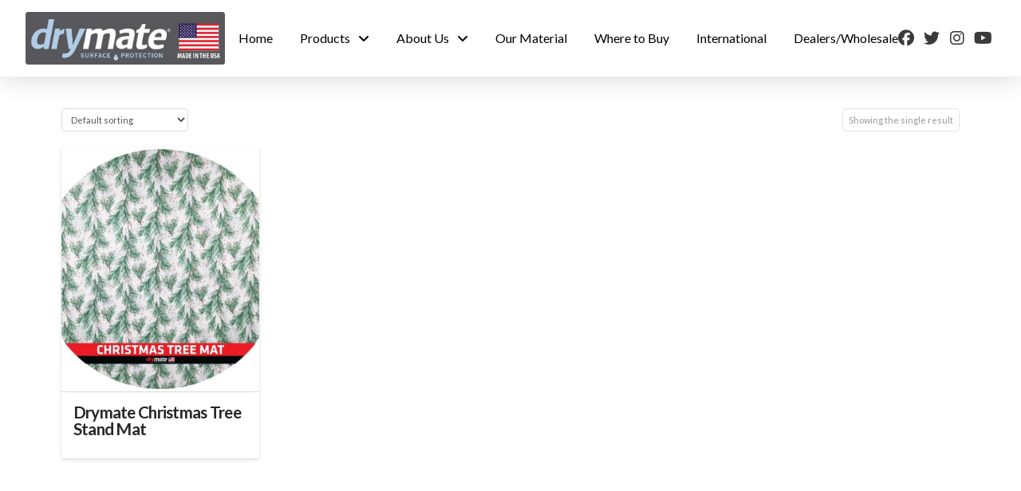

--- FILE ---
content_type: text/html; charset=UTF-8
request_url: https://drymate.com/product-tag/xmas-tree-mat/
body_size: 26406
content:
<!DOCTYPE html>
<html class="no-js" lang="en-US">
<head>
<meta charset="UTF-8">
<meta name="viewport" content="width=device-width, initial-scale=1.0">
<link rel="pingback" href="https://drymate.com/xmlrpc.php">
<meta name='robots' content='index, follow, max-image-preview:large, max-snippet:-1, max-video-preview:-1' />

<!-- Google Tag Manager by PYS -->
    <script data-cfasync="false" data-pagespeed-no-defer>
	    window.dataLayerPYS = window.dataLayerPYS || [];
	</script>
<!-- End Google Tag Manager by PYS -->
	<!-- This site is optimized with the Yoast SEO plugin v26.7 - https://yoast.com/wordpress/plugins/seo/ -->
	<title>xmas tree mat Archives - RPM Drymate - Surface Protection Products for Your Home</title>
<link data-rocket-preload as="style" href="https://fonts.googleapis.com/css?family=Poppins%3A800%7CRoboto%3A400%7CLato%3A400%2C400i%2C700%2C700i&#038;subset=latin%2Clatin-ext&#038;display=swap" rel="preload">
<link href="https://fonts.googleapis.com/css?family=Poppins%3A800%7CRoboto%3A400%7CLato%3A400%2C400i%2C700%2C700i&#038;subset=latin%2Clatin-ext&#038;display=swap" media="print" onload="this.media=&#039;all&#039;" rel="stylesheet">
<noscript data-wpr-hosted-gf-parameters=""><link rel="stylesheet" href="https://fonts.googleapis.com/css?family=Poppins%3A800%7CRoboto%3A400%7CLato%3A400%2C400i%2C700%2C700i&#038;subset=latin%2Clatin-ext&#038;display=swap"></noscript>
	<link rel="canonical" href="https://drymate.com/product-tag/xmas-tree-mat/" />
	<meta property="og:locale" content="en_US" />
	<meta property="og:type" content="article" />
	<meta property="og:title" content="xmas tree mat Archives - RPM Drymate - Surface Protection Products for Your Home" />
	<meta property="og:url" content="https://drymate.com/product-tag/xmas-tree-mat/" />
	<meta property="og:site_name" content="RPM Drymate - Surface Protection Products for Your Home" />
	<meta name="twitter:card" content="summary_large_image" />
	<meta name="twitter:site" content="@drymate" />
	<script type="application/ld+json" class="yoast-schema-graph">{"@context":"https://schema.org","@graph":[{"@type":"CollectionPage","@id":"https://drymate.com/product-tag/xmas-tree-mat/","url":"https://drymate.com/product-tag/xmas-tree-mat/","name":"xmas tree mat Archives - RPM Drymate - Surface Protection Products for Your Home","isPartOf":{"@id":"https://drymate.com/#website"},"primaryImageOfPage":{"@id":"https://drymate.com/product-tag/xmas-tree-mat/#primaryimage"},"image":{"@id":"https://drymate.com/product-tag/xmas-tree-mat/#primaryimage"},"thumbnailUrl":"https://drymate.com/wp-content/uploads/2015/08/1-CTSHSS28_LABEL-scaled.jpg","breadcrumb":{"@id":"https://drymate.com/product-tag/xmas-tree-mat/#breadcrumb"},"inLanguage":"en-US"},{"@type":"ImageObject","inLanguage":"en-US","@id":"https://drymate.com/product-tag/xmas-tree-mat/#primaryimage","url":"https://drymate.com/wp-content/uploads/2015/08/1-CTSHSS28_LABEL-scaled.jpg","contentUrl":"https://drymate.com/wp-content/uploads/2015/08/1-CTSHSS28_LABEL-scaled.jpg","width":2560,"height":2560},{"@type":"BreadcrumbList","@id":"https://drymate.com/product-tag/xmas-tree-mat/#breadcrumb","itemListElement":[{"@type":"ListItem","position":1,"name":"Home","item":"https://drymate.com/"},{"@type":"ListItem","position":2,"name":"xmas tree mat"}]},{"@type":"WebSite","@id":"https://drymate.com/#website","url":"https://drymate.com/","name":"RPM Drymate - Surface Protection Products for Your Home","description":"","potentialAction":[{"@type":"SearchAction","target":{"@type":"EntryPoint","urlTemplate":"https://drymate.com/?s={search_term_string}"},"query-input":{"@type":"PropertyValueSpecification","valueRequired":true,"valueName":"search_term_string"}}],"inLanguage":"en-US"}]}</script>
	<!-- / Yoast SEO plugin. -->


<script type='application/javascript'  id='pys-version-script'>console.log('PixelYourSite Free version 11.1.5.2');</script>
<link href='https://fonts.gstatic.com' crossorigin rel='preconnect' />
<link rel="alternate" type="application/rss+xml" title="RPM Drymate - Surface Protection Products for Your Home &raquo; Feed" href="https://drymate.com/feed/" />
<link rel="alternate" type="application/rss+xml" title="RPM Drymate - Surface Protection Products for Your Home &raquo; Comments Feed" href="https://drymate.com/comments/feed/" />
<link rel="alternate" type="application/rss+xml" title="RPM Drymate - Surface Protection Products for Your Home &raquo; xmas tree mat Tag Feed" href="https://drymate.com/product-tag/xmas-tree-mat/feed/" />
<style id='wp-img-auto-sizes-contain-inline-css' type='text/css'>
img:is([sizes=auto i],[sizes^="auto," i]){contain-intrinsic-size:3000px 1500px}
/*# sourceURL=wp-img-auto-sizes-contain-inline-css */
</style>
<style id='wp-emoji-styles-inline-css' type='text/css'>

	img.wp-smiley, img.emoji {
		display: inline !important;
		border: none !important;
		box-shadow: none !important;
		height: 1em !important;
		width: 1em !important;
		margin: 0 0.07em !important;
		vertical-align: -0.1em !important;
		background: none !important;
		padding: 0 !important;
	}
/*# sourceURL=wp-emoji-styles-inline-css */
</style>
<style id='wp-block-library-inline-css' type='text/css'>
:root{--wp-block-synced-color:#7a00df;--wp-block-synced-color--rgb:122,0,223;--wp-bound-block-color:var(--wp-block-synced-color);--wp-editor-canvas-background:#ddd;--wp-admin-theme-color:#007cba;--wp-admin-theme-color--rgb:0,124,186;--wp-admin-theme-color-darker-10:#006ba1;--wp-admin-theme-color-darker-10--rgb:0,107,160.5;--wp-admin-theme-color-darker-20:#005a87;--wp-admin-theme-color-darker-20--rgb:0,90,135;--wp-admin-border-width-focus:2px}@media (min-resolution:192dpi){:root{--wp-admin-border-width-focus:1.5px}}.wp-element-button{cursor:pointer}:root .has-very-light-gray-background-color{background-color:#eee}:root .has-very-dark-gray-background-color{background-color:#313131}:root .has-very-light-gray-color{color:#eee}:root .has-very-dark-gray-color{color:#313131}:root .has-vivid-green-cyan-to-vivid-cyan-blue-gradient-background{background:linear-gradient(135deg,#00d084,#0693e3)}:root .has-purple-crush-gradient-background{background:linear-gradient(135deg,#34e2e4,#4721fb 50%,#ab1dfe)}:root .has-hazy-dawn-gradient-background{background:linear-gradient(135deg,#faaca8,#dad0ec)}:root .has-subdued-olive-gradient-background{background:linear-gradient(135deg,#fafae1,#67a671)}:root .has-atomic-cream-gradient-background{background:linear-gradient(135deg,#fdd79a,#004a59)}:root .has-nightshade-gradient-background{background:linear-gradient(135deg,#330968,#31cdcf)}:root .has-midnight-gradient-background{background:linear-gradient(135deg,#020381,#2874fc)}:root{--wp--preset--font-size--normal:16px;--wp--preset--font-size--huge:42px}.has-regular-font-size{font-size:1em}.has-larger-font-size{font-size:2.625em}.has-normal-font-size{font-size:var(--wp--preset--font-size--normal)}.has-huge-font-size{font-size:var(--wp--preset--font-size--huge)}.has-text-align-center{text-align:center}.has-text-align-left{text-align:left}.has-text-align-right{text-align:right}.has-fit-text{white-space:nowrap!important}#end-resizable-editor-section{display:none}.aligncenter{clear:both}.items-justified-left{justify-content:flex-start}.items-justified-center{justify-content:center}.items-justified-right{justify-content:flex-end}.items-justified-space-between{justify-content:space-between}.screen-reader-text{border:0;clip-path:inset(50%);height:1px;margin:-1px;overflow:hidden;padding:0;position:absolute;width:1px;word-wrap:normal!important}.screen-reader-text:focus{background-color:#ddd;clip-path:none;color:#444;display:block;font-size:1em;height:auto;left:5px;line-height:normal;padding:15px 23px 14px;text-decoration:none;top:5px;width:auto;z-index:100000}html :where(.has-border-color){border-style:solid}html :where([style*=border-top-color]){border-top-style:solid}html :where([style*=border-right-color]){border-right-style:solid}html :where([style*=border-bottom-color]){border-bottom-style:solid}html :where([style*=border-left-color]){border-left-style:solid}html :where([style*=border-width]){border-style:solid}html :where([style*=border-top-width]){border-top-style:solid}html :where([style*=border-right-width]){border-right-style:solid}html :where([style*=border-bottom-width]){border-bottom-style:solid}html :where([style*=border-left-width]){border-left-style:solid}html :where(img[class*=wp-image-]){height:auto;max-width:100%}:where(figure){margin:0 0 1em}html :where(.is-position-sticky){--wp-admin--admin-bar--position-offset:var(--wp-admin--admin-bar--height,0px)}@media screen and (max-width:600px){html :where(.is-position-sticky){--wp-admin--admin-bar--position-offset:0px}}

/*# sourceURL=wp-block-library-inline-css */
</style><link rel='stylesheet' id='wc-blocks-style-css' href='https://drymate.com/wp-content/plugins/woocommerce/assets/client/blocks/wc-blocks.css?ver=wc-10.4.3' type='text/css' media='all' />
<style id='global-styles-inline-css' type='text/css'>
:root{--wp--preset--aspect-ratio--square: 1;--wp--preset--aspect-ratio--4-3: 4/3;--wp--preset--aspect-ratio--3-4: 3/4;--wp--preset--aspect-ratio--3-2: 3/2;--wp--preset--aspect-ratio--2-3: 2/3;--wp--preset--aspect-ratio--16-9: 16/9;--wp--preset--aspect-ratio--9-16: 9/16;--wp--preset--color--black: #000000;--wp--preset--color--cyan-bluish-gray: #abb8c3;--wp--preset--color--white: #ffffff;--wp--preset--color--pale-pink: #f78da7;--wp--preset--color--vivid-red: #cf2e2e;--wp--preset--color--luminous-vivid-orange: #ff6900;--wp--preset--color--luminous-vivid-amber: #fcb900;--wp--preset--color--light-green-cyan: #7bdcb5;--wp--preset--color--vivid-green-cyan: #00d084;--wp--preset--color--pale-cyan-blue: #8ed1fc;--wp--preset--color--vivid-cyan-blue: #0693e3;--wp--preset--color--vivid-purple: #9b51e0;--wp--preset--gradient--vivid-cyan-blue-to-vivid-purple: linear-gradient(135deg,rgb(6,147,227) 0%,rgb(155,81,224) 100%);--wp--preset--gradient--light-green-cyan-to-vivid-green-cyan: linear-gradient(135deg,rgb(122,220,180) 0%,rgb(0,208,130) 100%);--wp--preset--gradient--luminous-vivid-amber-to-luminous-vivid-orange: linear-gradient(135deg,rgb(252,185,0) 0%,rgb(255,105,0) 100%);--wp--preset--gradient--luminous-vivid-orange-to-vivid-red: linear-gradient(135deg,rgb(255,105,0) 0%,rgb(207,46,46) 100%);--wp--preset--gradient--very-light-gray-to-cyan-bluish-gray: linear-gradient(135deg,rgb(238,238,238) 0%,rgb(169,184,195) 100%);--wp--preset--gradient--cool-to-warm-spectrum: linear-gradient(135deg,rgb(74,234,220) 0%,rgb(151,120,209) 20%,rgb(207,42,186) 40%,rgb(238,44,130) 60%,rgb(251,105,98) 80%,rgb(254,248,76) 100%);--wp--preset--gradient--blush-light-purple: linear-gradient(135deg,rgb(255,206,236) 0%,rgb(152,150,240) 100%);--wp--preset--gradient--blush-bordeaux: linear-gradient(135deg,rgb(254,205,165) 0%,rgb(254,45,45) 50%,rgb(107,0,62) 100%);--wp--preset--gradient--luminous-dusk: linear-gradient(135deg,rgb(255,203,112) 0%,rgb(199,81,192) 50%,rgb(65,88,208) 100%);--wp--preset--gradient--pale-ocean: linear-gradient(135deg,rgb(255,245,203) 0%,rgb(182,227,212) 50%,rgb(51,167,181) 100%);--wp--preset--gradient--electric-grass: linear-gradient(135deg,rgb(202,248,128) 0%,rgb(113,206,126) 100%);--wp--preset--gradient--midnight: linear-gradient(135deg,rgb(2,3,129) 0%,rgb(40,116,252) 100%);--wp--preset--font-size--small: 13px;--wp--preset--font-size--medium: 20px;--wp--preset--font-size--large: 36px;--wp--preset--font-size--x-large: 42px;--wp--preset--spacing--20: 0.44rem;--wp--preset--spacing--30: 0.67rem;--wp--preset--spacing--40: 1rem;--wp--preset--spacing--50: 1.5rem;--wp--preset--spacing--60: 2.25rem;--wp--preset--spacing--70: 3.38rem;--wp--preset--spacing--80: 5.06rem;--wp--preset--shadow--natural: 6px 6px 9px rgba(0, 0, 0, 0.2);--wp--preset--shadow--deep: 12px 12px 50px rgba(0, 0, 0, 0.4);--wp--preset--shadow--sharp: 6px 6px 0px rgba(0, 0, 0, 0.2);--wp--preset--shadow--outlined: 6px 6px 0px -3px rgb(255, 255, 255), 6px 6px rgb(0, 0, 0);--wp--preset--shadow--crisp: 6px 6px 0px rgb(0, 0, 0);}:where(.is-layout-flex){gap: 0.5em;}:where(.is-layout-grid){gap: 0.5em;}body .is-layout-flex{display: flex;}.is-layout-flex{flex-wrap: wrap;align-items: center;}.is-layout-flex > :is(*, div){margin: 0;}body .is-layout-grid{display: grid;}.is-layout-grid > :is(*, div){margin: 0;}:where(.wp-block-columns.is-layout-flex){gap: 2em;}:where(.wp-block-columns.is-layout-grid){gap: 2em;}:where(.wp-block-post-template.is-layout-flex){gap: 1.25em;}:where(.wp-block-post-template.is-layout-grid){gap: 1.25em;}.has-black-color{color: var(--wp--preset--color--black) !important;}.has-cyan-bluish-gray-color{color: var(--wp--preset--color--cyan-bluish-gray) !important;}.has-white-color{color: var(--wp--preset--color--white) !important;}.has-pale-pink-color{color: var(--wp--preset--color--pale-pink) !important;}.has-vivid-red-color{color: var(--wp--preset--color--vivid-red) !important;}.has-luminous-vivid-orange-color{color: var(--wp--preset--color--luminous-vivid-orange) !important;}.has-luminous-vivid-amber-color{color: var(--wp--preset--color--luminous-vivid-amber) !important;}.has-light-green-cyan-color{color: var(--wp--preset--color--light-green-cyan) !important;}.has-vivid-green-cyan-color{color: var(--wp--preset--color--vivid-green-cyan) !important;}.has-pale-cyan-blue-color{color: var(--wp--preset--color--pale-cyan-blue) !important;}.has-vivid-cyan-blue-color{color: var(--wp--preset--color--vivid-cyan-blue) !important;}.has-vivid-purple-color{color: var(--wp--preset--color--vivid-purple) !important;}.has-black-background-color{background-color: var(--wp--preset--color--black) !important;}.has-cyan-bluish-gray-background-color{background-color: var(--wp--preset--color--cyan-bluish-gray) !important;}.has-white-background-color{background-color: var(--wp--preset--color--white) !important;}.has-pale-pink-background-color{background-color: var(--wp--preset--color--pale-pink) !important;}.has-vivid-red-background-color{background-color: var(--wp--preset--color--vivid-red) !important;}.has-luminous-vivid-orange-background-color{background-color: var(--wp--preset--color--luminous-vivid-orange) !important;}.has-luminous-vivid-amber-background-color{background-color: var(--wp--preset--color--luminous-vivid-amber) !important;}.has-light-green-cyan-background-color{background-color: var(--wp--preset--color--light-green-cyan) !important;}.has-vivid-green-cyan-background-color{background-color: var(--wp--preset--color--vivid-green-cyan) !important;}.has-pale-cyan-blue-background-color{background-color: var(--wp--preset--color--pale-cyan-blue) !important;}.has-vivid-cyan-blue-background-color{background-color: var(--wp--preset--color--vivid-cyan-blue) !important;}.has-vivid-purple-background-color{background-color: var(--wp--preset--color--vivid-purple) !important;}.has-black-border-color{border-color: var(--wp--preset--color--black) !important;}.has-cyan-bluish-gray-border-color{border-color: var(--wp--preset--color--cyan-bluish-gray) !important;}.has-white-border-color{border-color: var(--wp--preset--color--white) !important;}.has-pale-pink-border-color{border-color: var(--wp--preset--color--pale-pink) !important;}.has-vivid-red-border-color{border-color: var(--wp--preset--color--vivid-red) !important;}.has-luminous-vivid-orange-border-color{border-color: var(--wp--preset--color--luminous-vivid-orange) !important;}.has-luminous-vivid-amber-border-color{border-color: var(--wp--preset--color--luminous-vivid-amber) !important;}.has-light-green-cyan-border-color{border-color: var(--wp--preset--color--light-green-cyan) !important;}.has-vivid-green-cyan-border-color{border-color: var(--wp--preset--color--vivid-green-cyan) !important;}.has-pale-cyan-blue-border-color{border-color: var(--wp--preset--color--pale-cyan-blue) !important;}.has-vivid-cyan-blue-border-color{border-color: var(--wp--preset--color--vivid-cyan-blue) !important;}.has-vivid-purple-border-color{border-color: var(--wp--preset--color--vivid-purple) !important;}.has-vivid-cyan-blue-to-vivid-purple-gradient-background{background: var(--wp--preset--gradient--vivid-cyan-blue-to-vivid-purple) !important;}.has-light-green-cyan-to-vivid-green-cyan-gradient-background{background: var(--wp--preset--gradient--light-green-cyan-to-vivid-green-cyan) !important;}.has-luminous-vivid-amber-to-luminous-vivid-orange-gradient-background{background: var(--wp--preset--gradient--luminous-vivid-amber-to-luminous-vivid-orange) !important;}.has-luminous-vivid-orange-to-vivid-red-gradient-background{background: var(--wp--preset--gradient--luminous-vivid-orange-to-vivid-red) !important;}.has-very-light-gray-to-cyan-bluish-gray-gradient-background{background: var(--wp--preset--gradient--very-light-gray-to-cyan-bluish-gray) !important;}.has-cool-to-warm-spectrum-gradient-background{background: var(--wp--preset--gradient--cool-to-warm-spectrum) !important;}.has-blush-light-purple-gradient-background{background: var(--wp--preset--gradient--blush-light-purple) !important;}.has-blush-bordeaux-gradient-background{background: var(--wp--preset--gradient--blush-bordeaux) !important;}.has-luminous-dusk-gradient-background{background: var(--wp--preset--gradient--luminous-dusk) !important;}.has-pale-ocean-gradient-background{background: var(--wp--preset--gradient--pale-ocean) !important;}.has-electric-grass-gradient-background{background: var(--wp--preset--gradient--electric-grass) !important;}.has-midnight-gradient-background{background: var(--wp--preset--gradient--midnight) !important;}.has-small-font-size{font-size: var(--wp--preset--font-size--small) !important;}.has-medium-font-size{font-size: var(--wp--preset--font-size--medium) !important;}.has-large-font-size{font-size: var(--wp--preset--font-size--large) !important;}.has-x-large-font-size{font-size: var(--wp--preset--font-size--x-large) !important;}
/*# sourceURL=global-styles-inline-css */
</style>

<style id='classic-theme-styles-inline-css' type='text/css'>
/*! This file is auto-generated */
.wp-block-button__link{color:#fff;background-color:#32373c;border-radius:9999px;box-shadow:none;text-decoration:none;padding:calc(.667em + 2px) calc(1.333em + 2px);font-size:1.125em}.wp-block-file__button{background:#32373c;color:#fff;text-decoration:none}
/*# sourceURL=/wp-includes/css/classic-themes.min.css */
</style>
<link rel='stylesheet' id='dashicons-css' href='https://drymate.com/wp-includes/css/dashicons.min.css?ver=6.9' type='text/css' media='all' />
<link rel='stylesheet' id='essgrid-blocks-editor-css-css' href='https://drymate.com/wp-content/plugins/essential-grid/public/includes/builders/gutenberg/build/index.css?ver=1766540469' type='text/css' media='all' />
<link rel='stylesheet' id='email-subscribers-css' href='https://drymate.com/wp-content/plugins/email-subscribers/lite/public/css/email-subscribers-public.css?ver=5.9.14' type='text/css' media='all' />
<link rel='stylesheet' id='SFSImainCss-css' href='https://drymate.com/wp-content/plugins/ultimate-social-media-icons/css/sfsi-style.css?ver=2.9.6' type='text/css' media='all' />
<link rel='stylesheet' id='woocommerce-smallscreen-css' href='https://drymate.com/wp-content/plugins/woocommerce/assets/css/woocommerce-smallscreen.css?ver=10.4.3' type='text/css' media='only screen and (max-width: 768px)' />
<style id='woocommerce-inline-inline-css' type='text/css'>
.woocommerce form .form-row .required { visibility: visible; }
/*# sourceURL=woocommerce-inline-inline-css */
</style>
<link rel='stylesheet' id='x-stack-css' href='https://drymate.com/wp-content/themes/pro/framework/dist/css/site/stacks/integrity-light.css?ver=6.7.11' type='text/css' media='all' />
<link rel='stylesheet' id='x-woocommerce-css' href='https://drymate.com/wp-content/themes/pro/framework/dist/css/site/woocommerce/integrity-light.css?ver=6.7.11' type='text/css' media='all' />
<link rel='stylesheet' id='x-child-css' href='https://drymate.com/wp-content/themes/pro-child/style.css?ver=6.7.11' type='text/css' media='all' />
<link rel='stylesheet' id='tp-fontello-css' href='https://drymate.com/wp-content/plugins/essential-grid/public/assets/font/fontello/css/fontello.css?ver=3.1.10' type='text/css' media='all' />
<link rel='stylesheet' id='esg-plugin-settings-css' href='https://drymate.com/wp-content/plugins/essential-grid/public/assets/css/settings.css?ver=3.1.10' type='text/css' media='all' />
<style id='cs-inline-css' type='text/css'>
@media (min-width:1200px){.x-hide-xl{display:none !important;}}@media (min-width:979px) and (max-width:1199px){.x-hide-lg{display:none !important;}}@media (min-width:767px) and (max-width:978px){.x-hide-md{display:none !important;}}@media (min-width:480px) and (max-width:766px){.x-hide-sm{display:none !important;}}@media (max-width:479px){.x-hide-xs{display:none !important;}} a,h1 a:hover,h2 a:hover,h3 a:hover,h4 a:hover,h5 a:hover,h6 a:hover,.x-breadcrumb-wrap a:hover,.widget ul li a:hover,.widget ol li a:hover,.widget.widget_text ul li a,.widget.widget_text ol li a,.widget_nav_menu .current-menu-item > a,.x-accordion-heading .x-accordion-toggle:hover,.x-comment-author a:hover,.x-comment-time:hover,.x-recent-posts a:hover .h-recent-posts{color:rgb(143,193,212);}a:hover,.widget.widget_text ul li a:hover,.widget.widget_text ol li a:hover,.x-twitter-widget ul li a:hover{color:rgb(0,0,0);}.woocommerce .price > .amount,.woocommerce .price > ins > .amount,.woocommerce .star-rating:before,.woocommerce .star-rating span:before,.woocommerce li.product .entry-header h3 a:hover{color:rgb(143,193,212);}.rev_slider_wrapper,a.x-img-thumbnail:hover,.x-slider-container.below,.page-template-template-blank-3-php .x-slider-container.above,.page-template-template-blank-6-php .x-slider-container.above{border-color:rgb(143,193,212);}.entry-thumb:before,.x-pagination span.current,.woocommerce-pagination span[aria-current],.flex-direction-nav a,.flex-control-nav a:hover,.flex-control-nav a.flex-active,.mejs-time-current,.x-dropcap,.x-skill-bar .bar,.x-pricing-column.featured h2,.h-comments-title small,.x-entry-share .x-share:hover,.x-highlight,.x-recent-posts .x-recent-posts-img:after{background-color:rgb(143,193,212);}.woocommerce .onsale,.widget_price_filter .ui-slider .ui-slider-range{background-color:rgb(143,193,212);}.x-nav-tabs > .active > a,.x-nav-tabs > .active > a:hover{box-shadow:inset 0 3px 0 0 rgb(143,193,212);}.x-main{width:calc(72% - 2.463055%);}.x-sidebar{width:calc(100% - 2.463055% - 72%);}.x-comment-author,.x-comment-time,.comment-form-author label,.comment-form-email label,.comment-form-url label,.comment-form-rating label,.comment-form-comment label,.widget_calendar #wp-calendar caption,.widget.widget_rss li .rsswidget{font-family:"Lato",sans-serif;font-weight:700;}.p-landmark-sub,.p-meta,input,button,select,textarea{font-family:"Lato",sans-serif;}.widget ul li a,.widget ol li a,.x-comment-time{color:#999999;}.woocommerce .price > .from,.woocommerce .price > del,.woocommerce p.stars span a:after{color:#999999;}.widget_text ol li a,.widget_text ul li a{color:rgb(143,193,212);}.widget_text ol li a:hover,.widget_text ul li a:hover{color:rgb(0,0,0);}.comment-form-author label,.comment-form-email label,.comment-form-url label,.comment-form-rating label,.comment-form-comment label,.widget_calendar #wp-calendar th,.p-landmark-sub strong,.widget_tag_cloud .tagcloud a:hover,.widget_tag_cloud .tagcloud a:active,.entry-footer a:hover,.entry-footer a:active,.x-breadcrumbs .current,.x-comment-author,.x-comment-author a{color:#272727;}.widget_calendar #wp-calendar th{border-color:#272727;}.h-feature-headline span i{background-color:#272727;}@media (max-width:978.98px){}html{font-size:14px;}@media (min-width:479px){html{font-size:14px;}}@media (min-width:766px){html{font-size:14px;}}@media (min-width:978px){html{font-size:14px;}}@media (min-width:1199px){html{font-size:14px;}}body{font-style:normal;font-weight:400;color:#999999;background:rgb(255,255,255);}.w-b{font-weight:400 !important;}h1,h2,h3,h4,h5,h6,.h1,.h2,.h3,.h4,.h5,.h6,.x-text-headline{font-family:"Lato",sans-serif;font-style:normal;font-weight:700;}h1,.h1{letter-spacing:-0.035em;}h2,.h2{letter-spacing:-0.035em;}h3,.h3{letter-spacing:-0.035em;}h4,.h4{letter-spacing:-0.035em;}h5,.h5{letter-spacing:-0.035em;}h6,.h6{letter-spacing:-0.035em;}.w-h{font-weight:700 !important;}.x-container.width{width:88%;}.x-container.max{max-width:1200px;}.x-bar-content.x-container.width{flex-basis:88%;}.x-main.full{float:none;clear:both;display:block;width:auto;}@media (max-width:978.98px){.x-main.full,.x-main.left,.x-main.right,.x-sidebar.left,.x-sidebar.right{float:none;display:block;width:auto !important;}}.entry-header,.entry-content{font-size:1rem;}body,input,button,select,textarea{font-family:"Lato",sans-serif;}h1,h2,h3,h4,h5,h6,.h1,.h2,.h3,.h4,.h5,.h6,h1 a,h2 a,h3 a,h4 a,h5 a,h6 a,.h1 a,.h2 a,.h3 a,.h4 a,.h5 a,.h6 a,blockquote{color:#272727;}.cfc-h-tx{color:#272727 !important;}.cfc-h-bd{border-color:#272727 !important;}.cfc-h-bg{background-color:#272727 !important;}.cfc-b-tx{color:#999999 !important;}.cfc-b-bd{border-color:#999999 !important;}.cfc-b-bg{background-color:#999999 !important;}.x-btn,.button,[type="submit"]{color:#ffffff;border-color:rgb(117,117,117);background-color:rgb(109,109,109);margin-bottom:0.25em;text-shadow:0 0.075em 0.075em rgba(0,0,0,0.5);box-shadow:0 0.25em 0 0 rgb(77,77,77),0 4px 9px rgba(0,0,0,0.75);border-radius:0.25em;}.x-btn:hover,.button:hover,[type="submit"]:hover{color:#ffffff;border-color:rgb(86,86,86);background-color:rgb(84,84,84);margin-bottom:0.25em;text-shadow:0 0.075em 0.075em rgba(0,0,0,0.5);box-shadow:0 0.25em 0 0 rgb(47,47,47),0 4px 9px rgba(0,0,0,0.75);}.x-btn.x-btn-real,.x-btn.x-btn-real:hover{margin-bottom:0.25em;text-shadow:0 0.075em 0.075em rgba(0,0,0,0.65);}.x-btn.x-btn-real{box-shadow:0 0.25em 0 0 rgb(77,77,77),0 4px 9px rgba(0,0,0,0.75);}.x-btn.x-btn-real:hover{box-shadow:0 0.25em 0 0 rgb(47,47,47),0 4px 9px rgba(0,0,0,0.75);}.x-btn.x-btn-flat,.x-btn.x-btn-flat:hover{margin-bottom:0;text-shadow:0 0.075em 0.075em rgba(0,0,0,0.65);box-shadow:none;}.x-btn.x-btn-transparent,.x-btn.x-btn-transparent:hover{margin-bottom:0;border-width:3px;text-shadow:none;text-transform:uppercase;background-color:transparent;box-shadow:none;}.x-cart-notification-icon.loading{color:#545454;}.x-cart-notification:before{background-color:rgb(53,53,53);}.x-cart-notification-icon.added{color:#ffffff;}.x-cart-notification.added:before{background-color:rgb(0,0,0);}.woocommerce-MyAccount-navigation-link a{color:#999999;}.woocommerce-MyAccount-navigation-link a:hover,.woocommerce-MyAccount-navigation-link.is-active a{color:#272727;}.cart_item .product-remove a{color:#999999;}.cart_item .product-remove a:hover{color:#272727;}.cart_item .product-name a{color:#272727;}.cart_item .product-name a:hover{color:rgb(143,193,212);}.woocommerce p.stars span a{background-color:rgb(143,193,212);}.bg .mejs-container,.x-video .mejs-container{position:unset !important;} @font-face{font-family:'FontAwesomePro';font-style:normal;font-weight:900;font-display:block;src:url('https://drymate.com/wp-content/themes/pro/cornerstone/assets/fonts/fa-solid-900.woff2?ver=6.7.2') format('woff2'),url('https://drymate.com/wp-content/themes/pro/cornerstone/assets/fonts/fa-solid-900.ttf?ver=6.7.2') format('truetype');}[data-x-fa-pro-icon]{font-family:"FontAwesomePro" !important;}[data-x-fa-pro-icon]:before{content:attr(data-x-fa-pro-icon);}[data-x-icon],[data-x-icon-o],[data-x-icon-l],[data-x-icon-s],[data-x-icon-b],[data-x-icon-sr],[data-x-icon-ss],[data-x-icon-sl],[data-x-fa-pro-icon],[class*="cs-fa-"]{display:inline-flex;font-style:normal;font-weight:400;text-decoration:inherit;text-rendering:auto;-webkit-font-smoothing:antialiased;-moz-osx-font-smoothing:grayscale;}[data-x-icon].left,[data-x-icon-o].left,[data-x-icon-l].left,[data-x-icon-s].left,[data-x-icon-b].left,[data-x-icon-sr].left,[data-x-icon-ss].left,[data-x-icon-sl].left,[data-x-fa-pro-icon].left,[class*="cs-fa-"].left{margin-right:0.5em;}[data-x-icon].right,[data-x-icon-o].right,[data-x-icon-l].right,[data-x-icon-s].right,[data-x-icon-b].right,[data-x-icon-sr].right,[data-x-icon-ss].right,[data-x-icon-sl].right,[data-x-fa-pro-icon].right,[class*="cs-fa-"].right{margin-left:0.5em;}[data-x-icon]:before,[data-x-icon-o]:before,[data-x-icon-l]:before,[data-x-icon-s]:before,[data-x-icon-b]:before,[data-x-icon-sr]:before,[data-x-icon-ss]:before,[data-x-icon-sl]:before,[data-x-fa-pro-icon]:before,[class*="cs-fa-"]:before{line-height:1;}@font-face{font-family:'FontAwesome';font-style:normal;font-weight:900;font-display:block;src:url('https://drymate.com/wp-content/themes/pro/cornerstone/assets/fonts/fa-solid-900.woff2?ver=6.7.2') format('woff2'),url('https://drymate.com/wp-content/themes/pro/cornerstone/assets/fonts/fa-solid-900.ttf?ver=6.7.2') format('truetype');}[data-x-icon],[data-x-icon-s],[data-x-icon][class*="cs-fa-"]{font-family:"FontAwesome" !important;font-weight:900;}[data-x-icon]:before,[data-x-icon][class*="cs-fa-"]:before{content:attr(data-x-icon);}[data-x-icon-s]:before{content:attr(data-x-icon-s);}@font-face{font-family:'FontAwesomeRegular';font-style:normal;font-weight:400;font-display:block;src:url('https://drymate.com/wp-content/themes/pro/cornerstone/assets/fonts/fa-regular-400.woff2?ver=6.7.2') format('woff2'),url('https://drymate.com/wp-content/themes/pro/cornerstone/assets/fonts/fa-regular-400.ttf?ver=6.7.2') format('truetype');}@font-face{font-family:'FontAwesomePro';font-style:normal;font-weight:400;font-display:block;src:url('https://drymate.com/wp-content/themes/pro/cornerstone/assets/fonts/fa-regular-400.woff2?ver=6.7.2') format('woff2'),url('https://drymate.com/wp-content/themes/pro/cornerstone/assets/fonts/fa-regular-400.ttf?ver=6.7.2') format('truetype');}[data-x-icon-o]{font-family:"FontAwesomeRegular" !important;}[data-x-icon-o]:before{content:attr(data-x-icon-o);}@font-face{font-family:'FontAwesomeLight';font-style:normal;font-weight:300;font-display:block;src:url('https://drymate.com/wp-content/themes/pro/cornerstone/assets/fonts/fa-light-300.woff2?ver=6.7.2') format('woff2'),url('https://drymate.com/wp-content/themes/pro/cornerstone/assets/fonts/fa-light-300.ttf?ver=6.7.2') format('truetype');}@font-face{font-family:'FontAwesomePro';font-style:normal;font-weight:300;font-display:block;src:url('https://drymate.com/wp-content/themes/pro/cornerstone/assets/fonts/fa-light-300.woff2?ver=6.7.2') format('woff2'),url('https://drymate.com/wp-content/themes/pro/cornerstone/assets/fonts/fa-light-300.ttf?ver=6.7.2') format('truetype');}[data-x-icon-l]{font-family:"FontAwesomeLight" !important;font-weight:300;}[data-x-icon-l]:before{content:attr(data-x-icon-l);}@font-face{font-family:'FontAwesomeBrands';font-style:normal;font-weight:normal;font-display:block;src:url('https://drymate.com/wp-content/themes/pro/cornerstone/assets/fonts/fa-brands-400.woff2?ver=6.7.2') format('woff2'),url('https://drymate.com/wp-content/themes/pro/cornerstone/assets/fonts/fa-brands-400.ttf?ver=6.7.2') format('truetype');}[data-x-icon-b]{font-family:"FontAwesomeBrands" !important;}[data-x-icon-b]:before{content:attr(data-x-icon-b);}.woocommerce .button.product_type_simple:before,.woocommerce .button.product_type_variable:before,.woocommerce .button.single_add_to_cart_button:before{font-family:"FontAwesome" !important;font-weight:900;}.widget.widget_rss li .rsswidget:before{content:"\f35d";padding-right:0.4em;font-family:"FontAwesome";} .m1uv-0.x-bar{height:2.6em;background-color:rgb(87,87,87);}.m1uv-0 .x-bar-content{height:2.6em;}.m1uv-0.x-bar-space{height:2.6em;}.m1uv-1.x-bar{border-top-width:0;border-right-width:0;border-bottom-width:0;border-left-width:0;font-size:16px;box-shadow:0em 0.15em 2em 0em rgba(0,0,0,0.15);z-index:9999;}.m1uv-1 .x-bar-content{display:flex;flex-direction:row;align-items:center;flex-grow:0;flex-shrink:1;flex-basis:100%;}.m1uv-1.x-bar-space{font-size:16px;}.m1uv-2 .x-bar-content{justify-content:space-between;}.m1uv-3.x-bar-outer-spacers:after,.m1uv-3.x-bar-outer-spacers:before{flex-basis:2em;width:2em!important;height:2em;}.m1uv-4.x-bar{height:6em;background-color:#ffffff;}.m1uv-4 .x-bar-content{height:6em;}.m1uv-4.x-bar-space{height:6em;}.m1uv-5 .x-bar-content{justify-content:center;}.m1uv-6.x-bar-outer-spacers:after,.m1uv-6.x-bar-outer-spacers:before{flex-basis:1em;width:1em!important;height:1em;}.m1uv-7.x-bar-container{display:flex;flex-direction:row;align-items:center;flex-basis:auto;border-top-width:0;border-right-width:0;border-bottom-width:0;border-left-width:0;font-size:1em;z-index:1;}.m1uv-8.x-bar-container{justify-content:flex-end;}.m1uv-9.x-bar-container{flex-grow:1;flex-shrink:0;}.m1uv-a.x-bar-container{justify-content:space-between;}.m1uv-b.x-bar-container{flex-grow:0;flex-shrink:1;}.m1uv-c.x-anchor {width:2em;height:2em;}.m1uv-c.x-anchor .x-graphic-icon {background-color:transparent;}.m1uv-c.x-anchor:hover .x-graphic-icon,.m1uv-c.x-anchor[class*="active"] .x-graphic-icon,[data-x-effect-provider*="colors"]:hover .m1uv-c.x-anchor .x-graphic-icon {color:rgb(189,189,189);}.m1uv-d.x-anchor {border-top-width:0;border-right-width:0;border-bottom-width:0;border-left-width:0;font-size:1em;}.m1uv-d.x-anchor .x-anchor-content {display:flex;flex-direction:row;align-items:center;}.m1uv-e.x-anchor {border-top-left-radius:100em;border-top-right-radius:100em;border-bottom-right-radius:100em;border-bottom-left-radius:100em;}.m1uv-e.x-anchor .x-graphic {margin-top:5px;margin-right:5px;margin-bottom:5px;margin-left:5px;}.m1uv-e.x-anchor .x-graphic-icon {font-size:1.25em;width:auto;border-top-width:0;border-right-width:0;border-bottom-width:0;border-left-width:0;}.m1uv-f.x-anchor {background-color:transparent;}.m1uv-g.x-anchor .x-anchor-content {justify-content:center;}.m1uv-h.x-anchor .x-graphic-icon {color:rgb(230,230,230);}.m1uv-i.x-anchor .x-anchor-content {padding-top:0.75em;padding-right:0.75em;padding-bottom:0.75em;padding-left:0.75em;}.m1uv-i.x-anchor .x-anchor-text {margin-top:5px;margin-bottom:5px;margin-left:5px;}.m1uv-i.x-anchor .x-anchor-text-primary {font-family:inherit;font-size:1em;font-style:normal;font-weight:inherit;line-height:1;color:rgba(0,0,0,1);}.m1uv-i.x-anchor:hover .x-anchor-text-primary,.m1uv-i.x-anchor[class*="active"] .x-anchor-text-primary,[data-x-effect-provider*="colors"]:hover .m1uv-i.x-anchor .x-anchor-text-primary {color:rgba(0,0,0,0.5);}.m1uv-i.x-anchor .x-anchor-sub-indicator {margin-top:5px;margin-right:5px;margin-bottom:5px;margin-left:5px;font-size:1em;color:rgba(0,0,0,1);}.m1uv-i.x-anchor:hover .x-anchor-sub-indicator,.m1uv-i.x-anchor[class*="active"] .x-anchor-sub-indicator,[data-x-effect-provider*="colors"]:hover .m1uv-i.x-anchor .x-anchor-sub-indicator {color:rgba(0,0,0,0.5);}.m1uv-j.x-anchor .x-anchor-text {margin-right:5px;}.m1uv-k.x-anchor .x-anchor-content {justify-content:flex-start;}.m1uv-l.x-anchor .x-anchor-text {margin-right:auto;}.m1uv-m.x-anchor .x-graphic-icon {color:rgb(58,58,58);}.m1uv-n.x-anchor {width:3em;height:3em;background-color:rgba(255,255,255,1);}.m1uv-n.x-anchor .x-graphic-icon {color:rgba(0,0,0,1);}.m1uv-n.x-anchor:hover .x-graphic-icon,.m1uv-n.x-anchor[class*="active"] .x-graphic-icon,[data-x-effect-provider*="colors"]:hover .m1uv-n.x-anchor .x-graphic-icon {color:rgba(0,0,0,0.5);}.m1uv-n.x-anchor .x-toggle {color:rgba(0,0,0,1);}.m1uv-n.x-anchor:hover .x-toggle,.m1uv-n.x-anchor[class*="active"] .x-toggle,[data-x-effect-provider*="colors"]:hover .m1uv-n.x-anchor .x-toggle {color:rgba(0,0,0,0.5);}.m1uv-n.x-anchor .x-toggle-burger {width:10em;margin-top:3em;margin-right:0;margin-bottom:3em;margin-left:0;font-size:2px;}.m1uv-n.x-anchor .x-toggle-burger-bun-t {transform:translate3d(0,calc(3em * -1),0);}.m1uv-n.x-anchor .x-toggle-burger-bun-b {transform:translate3d(0,3em,0);}.m1uv-p.x-image{font-size:1em;border-top-width:0;border-right-width:0;border-bottom-width:0;border-left-width:0;background-color:transparent;}.m1uv-p.x-image img{aspect-ratio:auto;}.m1uv-q.x-image{max-width:250px;}.m1uv-q.x-image img{object-fit:cover;}.m1uv-r.x-image{max-width:200px;}.m1uv-r.x-image img{object-fit:scale-down;object-position:40% 40%;}.m1uv-s{font-size:1em;}.m1uv-t{display:flex;flex-direction:row;justify-content:space-around;align-items:stretch;align-self:stretch;flex-grow:0;flex-shrink:0;flex-basis:auto;}.m1uv-t > li,.m1uv-t > li > a{flex-grow:0;flex-shrink:1;flex-basis:auto;}.m1uv-u,.m1uv-u .x-anchor{transition-duration:300ms;transition-timing-function:cubic-bezier(0.400,0.000,0.200,1.000);}.m1uv-v .x-dropdown {width:14em;font-size:16px;border-top-width:0;border-right-width:0;border-bottom-width:0;border-left-width:0;background-color:rgb(255,255,255);box-shadow:0em 0.15em 2em 0em rgba(0,0,0,0.15);transition-duration:500ms,500ms,0s;transition-timing-function:cubic-bezier(0.400,0.000,0.200,1.000);}.m1uv-v .x-dropdown:not(.x-active) {transition-delay:0s,0s,500ms;}.m1uv-w{font-size:16px;transition-duration:500ms;}.m1uv-w .x-off-canvas-bg{background-color:rgba(0,0,0,0.75);transition-duration:500ms;transition-timing-function:cubic-bezier(0.400,0.000,0.200,1.000);}.m1uv-w .x-off-canvas-close{width:calc(1em * 2);height:calc(1em * 2);font-size:1em;color:rgba(0,0,0,0.5);transition-duration:0.3s,500ms,500ms;transition-timing-function:ease-in-out,cubic-bezier(0.400,0.000,0.200,1.000),cubic-bezier(0.400,0.000,0.200,1.000);}.m1uv-w .x-off-canvas-close:focus,.m1uv-w .x-off-canvas-close:hover{color:rgba(0,0,0,1);}.m1uv-w .x-off-canvas-content{max-width:24em;padding-top:calc(1em * 2);padding-right:calc(1em * 2);padding-bottom:calc(1em * 2);padding-left:calc(1em * 2);border-top-width:0;border-right-width:0;border-bottom-width:0;border-left-width:0;background-color:rgba(255,255,255,1);box-shadow:0em 0em 2em 0em rgba(0,0,0,0.25);transition-duration:500ms;transition-timing-function:cubic-bezier(0.400,0.000,0.200,1.000);}  .m1uw-0.x-bar{height:16em;border-top-width:1px;border-right-width:0px;border-bottom-width:0px;border-left-width:0px;border-top-style:solid;border-right-style:none;border-bottom-style:none;border-left-style:none;border-top-color:rgb(227,227,227);border-right-color:transparent;border-bottom-color:transparent;border-left-color:transparent;}.m1uw-0 .x-bar-content{justify-content:space-evenly;height:16em;}.m1uw-1.x-bar{font-size:16px;z-index:9999;}.m1uw-1 .x-bar-content{display:flex;align-items:center;flex-grow:0;flex-shrink:1;}.m1uw-1.x-bar-space{font-size:16px;}.m1uw-2.x-bar{background-color:#ffffff;}.m1uw-3 .x-bar-content{flex-direction:row;flex-basis:100%;}.m1uw-3.x-bar-outer-spacers:after,.m1uw-3.x-bar-outer-spacers:before{flex-basis:2em;width:2em!important;height:2em;}.m1uw-4.x-bar{height:25em;}.m1uw-4 .x-bar-content{flex-direction:column;justify-content:center;flex-basis:72%;height:25em;}.m1uw-4.x-bar-outer-spacers:after,.m1uw-4.x-bar-outer-spacers:before{flex-basis:2.5em;width:2.5em!important;height:2.5em;}.m1uw-5.x-bar{border-top-width:0;border-right-width:0;border-bottom-width:0;border-left-width:0;box-shadow:0em 0.15em 2em 0em rgba(0,0,0,0.15);}.m1uw-6.x-bar{height:4em;background-color:rgb(58,58,58);}.m1uw-6 .x-bar-content{height:4em;}.m1uw-7 .x-bar-content{justify-content:space-between;}.m1uw-8.x-bar{height:auto;background-color:rgb(44,44,44);}.m1uw-8 .x-bar-content{height:auto;}.m1uw-9.x-bar-container{display:flex;align-items:center;flex-grow:1;flex-shrink:0;flex-basis:auto;border-top-width:0;border-right-width:0;border-bottom-width:0;border-left-width:0;font-size:1em;}.m1uw-a.x-bar-container{flex-direction:column;}.m1uw-b.x-bar-container{justify-content:flex-start;padding-top:1em;padding-right:0px;padding-bottom:0px;padding-left:0px;}.m1uw-c.x-bar-container{z-index:1;}.m1uw-d.x-bar-container{justify-content:center;}.m1uw-e.x-bar-container{max-height:14.25em;}.m1uw-g.x-bar-container{flex-direction:row;}.m1uw-h.x-bar-container{justify-content:space-between;z-index:auto;}.m1uw-i.x-image{font-size:1em;max-width:200px;border-top-width:0;border-right-width:0;border-bottom-width:0;border-left-width:0;background-color:transparent;}.m1uw-i.x-image img{aspect-ratio:auto;}.m1uw-j{flex-direction:row;align-self:stretch;}.m1uw-k{font-size:1em;display:flex;flex-grow:0;flex-shrink:0;flex-basis:auto;}.m1uw-k > li,.m1uw-k > li > a{flex-grow:0;flex-basis:auto;}.m1uw-l{justify-content:center;}.m1uw-m{align-items:flex-start;}.m1uw-m > li,.m1uw-m > li > a{flex-shrink:1;}.m1uw-n{margin-top:15px;margin-right:0px;margin-bottom:15px;margin-left:-5px;align-self:flex-start;}.m1uw-o{flex-direction:column;}.m1uw-p{justify-content:flex-start;}.m1uw-q{margin-top:0px;margin-right:auto;margin-bottom:20px;margin-left:auto;align-items:center;align-self:center;}.m1uw-q > li,.m1uw-q > li > a{flex-shrink:0;}.m1uw-r .x-dropdown {width:14em;font-size:16px;border-top-width:0;border-right-width:0;border-bottom-width:0;border-left-width:0;background-color:rgb(255,255,255);box-shadow:0em 0.15em 2em 0em rgba(0,0,0,0.15);transition-duration:500ms,500ms,0s;transition-timing-function:cubic-bezier(0.400,0.000,0.200,1.000);}.m1uw-r .x-dropdown:not(.x-active) {transition-delay:0s,0s,500ms;}.m1uw-s.x-anchor {margin-top:0em;margin-right:0em;margin-bottom:0em;margin-left:-0.292em;}.m1uw-s.x-anchor .x-anchor-content {padding-left:0em;}.m1uw-t.x-anchor {border-top-width:0;border-right-width:0;border-bottom-width:0;border-left-width:0;font-size:1em;}.m1uw-t.x-anchor .x-anchor-content {display:flex;flex-direction:row;align-items:center;}.m1uw-t.x-anchor .x-anchor-text {margin-top:5px;margin-bottom:5px;margin-left:5px;}.m1uw-t.x-anchor .x-anchor-text-primary {font-family:inherit;font-size:1em;font-style:normal;font-weight:inherit;line-height:1;color:rgba(0,0,0,1);}.m1uw-t.x-anchor:hover .x-anchor-text-primary,.m1uw-t.x-anchor[class*="active"] .x-anchor-text-primary,[data-x-effect-provider*="colors"]:hover .m1uw-t.x-anchor .x-anchor-text-primary {color:rgba(0,0,0,0.5);}.m1uw-t.x-anchor .x-anchor-sub-indicator {margin-top:5px;margin-right:5px;margin-bottom:5px;margin-left:5px;font-size:1em;color:rgba(0,0,0,1);}.m1uw-t.x-anchor:hover .x-anchor-sub-indicator,.m1uw-t.x-anchor[class*="active"] .x-anchor-sub-indicator,[data-x-effect-provider*="colors"]:hover .m1uw-t.x-anchor .x-anchor-sub-indicator {color:rgba(0,0,0,0.5);}.m1uw-u.x-anchor {background-color:transparent;}.m1uw-v.x-anchor .x-anchor-content {justify-content:center;}.m1uw-v.x-anchor .x-anchor-text {margin-right:5px;}.m1uw-w.x-anchor .x-anchor-content {padding-top:0.75em;padding-right:0.75em;padding-bottom:0.75em;}.m1uw-y.x-anchor .x-anchor-content {justify-content:flex-start;}.m1uw-y.x-anchor .x-anchor-text {margin-right:auto;}.m1uw-z.x-anchor .x-anchor-content {padding-left:0.75em;}.m1uw-12.x-text{border-top-width:0;border-right-width:0;border-bottom-width:0;border-left-width:0;font-family:inherit;font-size:1em;font-style:normal;font-weight:inherit;line-height:1.4;letter-spacing:0em;text-transform:none;color:rgb(255,255,255);}.m1uw-12.x-text > :first-child{margin-top:0;}.m1uw-12.x-text > :last-child{margin-bottom:0;} 
/*# sourceURL=cs-inline-css */
</style>
<script type="text/javascript" src="https://drymate.com/wp-includes/js/jquery/jquery.min.js?ver=3.7.1" id="jquery-core-js"></script>
<script type="text/javascript" src="https://drymate.com/wp-includes/js/jquery/jquery-migrate.min.js?ver=3.4.1" id="jquery-migrate-js"></script>
<script type="text/javascript" src="//drymate.com/wp-content/plugins/revslider/sr6/assets/js/rbtools.min.js?ver=6.7.40" async id="tp-tools-js"></script>
<script type="text/javascript" src="//drymate.com/wp-content/plugins/revslider/sr6/assets/js/rs6.min.js?ver=6.7.40" async id="revmin-js"></script>
<script type="text/javascript" src="https://drymate.com/wp-content/plugins/woocommerce/assets/js/jquery-blockui/jquery.blockUI.min.js?ver=2.7.0-wc.10.4.3" id="wc-jquery-blockui-js" data-wp-strategy="defer"></script>
<script type="text/javascript" id="wc-add-to-cart-js-extra">
/* <![CDATA[ */
var wc_add_to_cart_params = {"ajax_url":"/wp-admin/admin-ajax.php","wc_ajax_url":"/?wc-ajax=%%endpoint%%","i18n_view_cart":"View cart","cart_url":"https://drymate.com/cart/","is_cart":"","cart_redirect_after_add":"yes"};
//# sourceURL=wc-add-to-cart-js-extra
/* ]]> */
</script>
<script type="text/javascript" src="https://drymate.com/wp-content/plugins/woocommerce/assets/js/frontend/add-to-cart.min.js?ver=10.4.3" id="wc-add-to-cart-js" data-wp-strategy="defer"></script>
<script type="text/javascript" src="https://drymate.com/wp-content/plugins/woocommerce/assets/js/js-cookie/js.cookie.min.js?ver=2.1.4-wc.10.4.3" id="wc-js-cookie-js" defer="defer" data-wp-strategy="defer"></script>
<script type="text/javascript" id="woocommerce-js-extra">
/* <![CDATA[ */
var woocommerce_params = {"ajax_url":"/wp-admin/admin-ajax.php","wc_ajax_url":"/?wc-ajax=%%endpoint%%","i18n_password_show":"Show password","i18n_password_hide":"Hide password"};
//# sourceURL=woocommerce-js-extra
/* ]]> */
</script>
<script type="text/javascript" src="https://drymate.com/wp-content/plugins/woocommerce/assets/js/frontend/woocommerce.min.js?ver=10.4.3" id="woocommerce-js" defer="defer" data-wp-strategy="defer"></script>
<script type="text/javascript" src="https://drymate.com/wp-content/plugins/js_composer/assets/js/vendors/woocommerce-add-to-cart.js?ver=8.7.2" id="vc_woocommerce-add-to-cart-js-js"></script>
<script type="text/javascript" id="wc-cart-fragments-js-extra">
/* <![CDATA[ */
var wc_cart_fragments_params = {"ajax_url":"/wp-admin/admin-ajax.php","wc_ajax_url":"/?wc-ajax=%%endpoint%%","cart_hash_key":"wc_cart_hash_b002d407c78da07c0926895f731d64b3","fragment_name":"wc_fragments_b002d407c78da07c0926895f731d64b3","request_timeout":"5000"};
//# sourceURL=wc-cart-fragments-js-extra
/* ]]> */
</script>
<script type="text/javascript" src="https://drymate.com/wp-content/plugins/woocommerce/assets/js/frontend/cart-fragments.min.js?ver=10.4.3" id="wc-cart-fragments-js" defer="defer" data-wp-strategy="defer"></script>
<script type="text/javascript" src="https://drymate.com/wp-content/plugins/pixelyoursite/dist/scripts/jquery.bind-first-0.2.3.min.js?ver=0.2.3" id="jquery-bind-first-js"></script>
<script type="text/javascript" src="https://drymate.com/wp-content/plugins/pixelyoursite/dist/scripts/js.cookie-2.1.3.min.js?ver=2.1.3" id="js-cookie-pys-js"></script>
<script type="text/javascript" src="https://drymate.com/wp-content/plugins/pixelyoursite/dist/scripts/tld.min.js?ver=2.3.1" id="js-tld-js"></script>
<script type="text/javascript" id="pys-js-extra">
/* <![CDATA[ */
var pysOptions = {"staticEvents":{"facebook":{"init_event":[{"delay":0,"type":"static","ajaxFire":false,"name":"PageView","pixelIds":["313699482408173"],"eventID":"b9e209a3-42a3-4b3e-8e9b-24cd38bcd53b","params":{"page_title":"xmas tree mat","post_type":"product_tag","post_id":266,"plugin":"PixelYourSite","user_role":"guest","event_url":"drymate.com/product-tag/xmas-tree-mat/"},"e_id":"init_event","ids":[],"hasTimeWindow":false,"timeWindow":0,"woo_order":"","edd_order":""}]}},"dynamicEvents":{"automatic_event_form":{"facebook":{"delay":0,"type":"dyn","name":"Form","pixelIds":["313699482408173"],"eventID":"825055a2-2658-44a3-84af-e879a71516fc","params":{"page_title":"xmas tree mat","post_type":"product_tag","post_id":266,"plugin":"PixelYourSite","user_role":"guest","event_url":"drymate.com/product-tag/xmas-tree-mat/"},"e_id":"automatic_event_form","ids":[],"hasTimeWindow":false,"timeWindow":0,"woo_order":"","edd_order":""},"ga":{"delay":0,"type":"dyn","name":"Form","trackingIds":["G-XK9698TPVL"],"eventID":"825055a2-2658-44a3-84af-e879a71516fc","params":{"page_title":"xmas tree mat","post_type":"product_tag","post_id":266,"plugin":"PixelYourSite","user_role":"guest","event_url":"drymate.com/product-tag/xmas-tree-mat/"},"e_id":"automatic_event_form","ids":[],"hasTimeWindow":false,"timeWindow":0,"pixelIds":[],"woo_order":"","edd_order":""}},"automatic_event_download":{"facebook":{"delay":0,"type":"dyn","name":"Download","extensions":["","doc","exe","js","pdf","ppt","tgz","zip","xls"],"pixelIds":["313699482408173"],"eventID":"b14a76c7-943a-4f9c-8180-03ce42d90691","params":{"page_title":"xmas tree mat","post_type":"product_tag","post_id":266,"plugin":"PixelYourSite","user_role":"guest","event_url":"drymate.com/product-tag/xmas-tree-mat/"},"e_id":"automatic_event_download","ids":[],"hasTimeWindow":false,"timeWindow":0,"woo_order":"","edd_order":""},"ga":{"delay":0,"type":"dyn","name":"Download","extensions":["","doc","exe","js","pdf","ppt","tgz","zip","xls"],"trackingIds":["G-XK9698TPVL"],"eventID":"b14a76c7-943a-4f9c-8180-03ce42d90691","params":{"page_title":"xmas tree mat","post_type":"product_tag","post_id":266,"plugin":"PixelYourSite","user_role":"guest","event_url":"drymate.com/product-tag/xmas-tree-mat/"},"e_id":"automatic_event_download","ids":[],"hasTimeWindow":false,"timeWindow":0,"pixelIds":[],"woo_order":"","edd_order":""}},"automatic_event_comment":{"facebook":{"delay":0,"type":"dyn","name":"Comment","pixelIds":["313699482408173"],"eventID":"10a937e7-034e-454e-83b4-02c5379c8b74","params":{"page_title":"xmas tree mat","post_type":"product_tag","post_id":266,"plugin":"PixelYourSite","user_role":"guest","event_url":"drymate.com/product-tag/xmas-tree-mat/"},"e_id":"automatic_event_comment","ids":[],"hasTimeWindow":false,"timeWindow":0,"woo_order":"","edd_order":""},"ga":{"delay":0,"type":"dyn","name":"Comment","trackingIds":["G-XK9698TPVL"],"eventID":"10a937e7-034e-454e-83b4-02c5379c8b74","params":{"page_title":"xmas tree mat","post_type":"product_tag","post_id":266,"plugin":"PixelYourSite","user_role":"guest","event_url":"drymate.com/product-tag/xmas-tree-mat/"},"e_id":"automatic_event_comment","ids":[],"hasTimeWindow":false,"timeWindow":0,"pixelIds":[],"woo_order":"","edd_order":""}},"woo_add_to_cart_on_button_click":{"facebook":{"delay":0,"type":"dyn","name":"AddToCart","pixelIds":["313699482408173"],"eventID":"ad3ebce0-c882-40f8-a666-515ba02ab3b0","params":{"page_title":"xmas tree mat","post_type":"product_tag","post_id":266,"plugin":"PixelYourSite","user_role":"guest","event_url":"drymate.com/product-tag/xmas-tree-mat/"},"e_id":"woo_add_to_cart_on_button_click","ids":[],"hasTimeWindow":false,"timeWindow":0,"woo_order":"","edd_order":""},"ga":{"delay":0,"type":"dyn","name":"add_to_cart","trackingIds":["G-XK9698TPVL"],"eventID":"ad3ebce0-c882-40f8-a666-515ba02ab3b0","params":{"page_title":"xmas tree mat","post_type":"product_tag","post_id":266,"plugin":"PixelYourSite","user_role":"guest","event_url":"drymate.com/product-tag/xmas-tree-mat/"},"e_id":"woo_add_to_cart_on_button_click","ids":[],"hasTimeWindow":false,"timeWindow":0,"pixelIds":[],"woo_order":"","edd_order":""}}},"triggerEvents":[],"triggerEventTypes":[],"facebook":{"pixelIds":["313699482408173"],"advancedMatching":[],"advancedMatchingEnabled":false,"removeMetadata":false,"wooVariableAsSimple":false,"serverApiEnabled":false,"wooCRSendFromServer":false,"send_external_id":null,"enabled_medical":false,"do_not_track_medical_param":["event_url","post_title","page_title","landing_page","content_name","categories","category_name","tags"],"meta_ldu":false},"ga":{"trackingIds":["G-XK9698TPVL"],"commentEventEnabled":true,"downloadEnabled":true,"formEventEnabled":true,"crossDomainEnabled":false,"crossDomainAcceptIncoming":false,"crossDomainDomains":[],"isDebugEnabled":[],"serverContainerUrls":{"G-XK9698TPVL":{"enable_server_container":"","server_container_url":"","transport_url":""}},"additionalConfig":{"G-XK9698TPVL":{"first_party_collection":true}},"disableAdvertisingFeatures":false,"disableAdvertisingPersonalization":false,"wooVariableAsSimple":true,"custom_page_view_event":false},"debug":"","siteUrl":"https://drymate.com","ajaxUrl":"https://drymate.com/wp-admin/admin-ajax.php","ajax_event":"2f66a29543","enable_remove_download_url_param":"1","cookie_duration":"7","last_visit_duration":"60","enable_success_send_form":"","ajaxForServerEvent":"1","ajaxForServerStaticEvent":"1","useSendBeacon":"1","send_external_id":"1","external_id_expire":"180","track_cookie_for_subdomains":"1","google_consent_mode":"1","gdpr":{"ajax_enabled":false,"all_disabled_by_api":false,"facebook_disabled_by_api":false,"analytics_disabled_by_api":false,"google_ads_disabled_by_api":false,"pinterest_disabled_by_api":false,"bing_disabled_by_api":false,"reddit_disabled_by_api":false,"externalID_disabled_by_api":false,"facebook_prior_consent_enabled":true,"analytics_prior_consent_enabled":true,"google_ads_prior_consent_enabled":null,"pinterest_prior_consent_enabled":true,"bing_prior_consent_enabled":true,"cookiebot_integration_enabled":false,"cookiebot_facebook_consent_category":"marketing","cookiebot_analytics_consent_category":"statistics","cookiebot_tiktok_consent_category":"marketing","cookiebot_google_ads_consent_category":"marketing","cookiebot_pinterest_consent_category":"marketing","cookiebot_bing_consent_category":"marketing","consent_magic_integration_enabled":false,"real_cookie_banner_integration_enabled":false,"cookie_notice_integration_enabled":false,"cookie_law_info_integration_enabled":false,"analytics_storage":{"enabled":true,"value":"granted","filter":false},"ad_storage":{"enabled":true,"value":"granted","filter":false},"ad_user_data":{"enabled":true,"value":"granted","filter":false},"ad_personalization":{"enabled":true,"value":"granted","filter":false}},"cookie":{"disabled_all_cookie":false,"disabled_start_session_cookie":false,"disabled_advanced_form_data_cookie":false,"disabled_landing_page_cookie":false,"disabled_first_visit_cookie":false,"disabled_trafficsource_cookie":false,"disabled_utmTerms_cookie":false,"disabled_utmId_cookie":false},"tracking_analytics":{"TrafficSource":"direct","TrafficLanding":"undefined","TrafficUtms":[],"TrafficUtmsId":[]},"GATags":{"ga_datalayer_type":"default","ga_datalayer_name":"dataLayerPYS"},"woo":{"enabled":true,"enabled_save_data_to_orders":true,"addToCartOnButtonEnabled":true,"addToCartOnButtonValueEnabled":true,"addToCartOnButtonValueOption":"price","singleProductId":null,"removeFromCartSelector":"form.woocommerce-cart-form .remove","addToCartCatchMethod":"add_cart_js","is_order_received_page":false,"containOrderId":false},"edd":{"enabled":false},"cache_bypass":"1768490633"};
//# sourceURL=pys-js-extra
/* ]]> */
</script>
<script type="text/javascript" src="https://drymate.com/wp-content/plugins/pixelyoursite/dist/scripts/public.js?ver=11.1.5.2" id="pys-js"></script>
<script></script><link rel="https://api.w.org/" href="https://drymate.com/wp-json/" /><link rel="alternate" title="JSON" type="application/json" href="https://drymate.com/wp-json/wp/v2/product_tag/266" /><script>
		!function (w, d, t) {
		  w.TiktokAnalyticsObject=t;var ttq=w[t]=w[t]||[];ttq.methods=["page","track","identify","instances","debug","on","off","once","ready","alias","group","enableCookie","disableCookie"],ttq.setAndDefer=function(t,e){t[e]=function(){t.push([e].concat(Array.prototype.slice.call(arguments,0)))}};for(var i=0;i<ttq.methods.length;i++)ttq.setAndDefer(ttq,ttq.methods[i]);ttq.instance=function(t){for(var e=ttq._i[t]||[],n=0;n<ttq.methods.length;n++
)ttq.setAndDefer(e,ttq.methods[n]);return e},ttq.load=function(e,n){var i="https://analytics.tiktok.com/i18n/pixel/events.js";ttq._i=ttq._i||{},ttq._i[e]=[],ttq._i[e]._u=i,ttq._t=ttq._t||{},ttq._t[e]=+new Date,ttq._o=ttq._o||{},ttq._o[e]=n||{};n=document.createElement("script");n.type="text/javascript",n.async=!0,n.src=i+"?sdkid="+e+"&lib="+t;e=document.getElementsByTagName("script")[0];e.parentNode.insertBefore(n,e)};
		
		  ttq.load('CAUVL83C77U7034QT3CG');
		  ttq.page();
		}(window, document, 'ttq');
	</script>




<meta name="ti-site-data" content="[base64]" /><meta name="follow.[base64]" content="XLe6m8menBjULBlsW8qT"/>	<noscript><style>.woocommerce-product-gallery{ opacity: 1 !important; }</style></noscript>
	<meta name="generator" content="Powered by WPBakery Page Builder - drag and drop page builder for WordPress."/>
<script>(()=>{var o=[],i={};["on","off","toggle","show"].forEach((l=>{i[l]=function(){o.push([l,arguments])}})),window.Boxzilla=i,window.boxzilla_queue=o})();</script><meta name="generator" content="Powered by Slider Revolution 6.7.40 - responsive, Mobile-Friendly Slider Plugin for WordPress with comfortable drag and drop interface." />
<style type="text/css">.wpgs-for .slick-arrow::before,.wpgs-nav .slick-prev::before, .wpgs-nav .slick-next::before{color:#000;}.fancybox-bg{background-color:rgba(10,0,0,0.75);}.fancybox-caption,.fancybox-infobar{color:#fff;}.wpgs-nav .slick-slide{border-color:transparent}.wpgs-nav .slick-current{border-color:#000}.wpgs-video-wrapper{min-height:500px;}</style><link rel="icon" href="https://drymate.com/wp-content/uploads/2021/03/Drymate-Favicon.jpg" sizes="32x32" />
<link rel="icon" href="https://drymate.com/wp-content/uploads/2021/03/Drymate-Favicon.jpg" sizes="192x192" />
<link rel="apple-touch-icon" href="https://drymate.com/wp-content/uploads/2021/03/Drymate-Favicon.jpg" />
<meta name="msapplication-TileImage" content="https://drymate.com/wp-content/uploads/2021/03/Drymate-Favicon.jpg" />
<script>function setREVStartSize(e){
			//window.requestAnimationFrame(function() {
				window.RSIW = window.RSIW===undefined ? window.innerWidth : window.RSIW;
				window.RSIH = window.RSIH===undefined ? window.innerHeight : window.RSIH;
				try {
					var pw = document.getElementById(e.c).parentNode.offsetWidth,
						newh;
					pw = pw===0 || isNaN(pw) || (e.l=="fullwidth" || e.layout=="fullwidth") ? window.RSIW : pw;
					e.tabw = e.tabw===undefined ? 0 : parseInt(e.tabw);
					e.thumbw = e.thumbw===undefined ? 0 : parseInt(e.thumbw);
					e.tabh = e.tabh===undefined ? 0 : parseInt(e.tabh);
					e.thumbh = e.thumbh===undefined ? 0 : parseInt(e.thumbh);
					e.tabhide = e.tabhide===undefined ? 0 : parseInt(e.tabhide);
					e.thumbhide = e.thumbhide===undefined ? 0 : parseInt(e.thumbhide);
					e.mh = e.mh===undefined || e.mh=="" || e.mh==="auto" ? 0 : parseInt(e.mh,0);
					if(e.layout==="fullscreen" || e.l==="fullscreen")
						newh = Math.max(e.mh,window.RSIH);
					else{
						e.gw = Array.isArray(e.gw) ? e.gw : [e.gw];
						for (var i in e.rl) if (e.gw[i]===undefined || e.gw[i]===0) e.gw[i] = e.gw[i-1];
						e.gh = e.el===undefined || e.el==="" || (Array.isArray(e.el) && e.el.length==0)? e.gh : e.el;
						e.gh = Array.isArray(e.gh) ? e.gh : [e.gh];
						for (var i in e.rl) if (e.gh[i]===undefined || e.gh[i]===0) e.gh[i] = e.gh[i-1];
											
						var nl = new Array(e.rl.length),
							ix = 0,
							sl;
						e.tabw = e.tabhide>=pw ? 0 : e.tabw;
						e.thumbw = e.thumbhide>=pw ? 0 : e.thumbw;
						e.tabh = e.tabhide>=pw ? 0 : e.tabh;
						e.thumbh = e.thumbhide>=pw ? 0 : e.thumbh;
						for (var i in e.rl) nl[i] = e.rl[i]<window.RSIW ? 0 : e.rl[i];
						sl = nl[0];
						for (var i in nl) if (sl>nl[i] && nl[i]>0) { sl = nl[i]; ix=i;}
						var m = pw>(e.gw[ix]+e.tabw+e.thumbw) ? 1 : (pw-(e.tabw+e.thumbw)) / (e.gw[ix]);
						newh =  (e.gh[ix] * m) + (e.tabh + e.thumbh);
					}
					var el = document.getElementById(e.c);
					if (el!==null && el) el.style.height = newh+"px";
					el = document.getElementById(e.c+"_wrapper");
					if (el!==null && el) {
						el.style.height = newh+"px";
						el.style.display = "block";
					}
				} catch(e){
					console.log("Failure at Presize of Slider:" + e)
				}
			//});
		  };</script>
		<style type="text/css" id="wp-custom-css">
			#x-content-band-1 {
	margin-bottom: 0px !important;
}

#icons-home {
	max-width: 60px;
}

.icon-column {
	padding-left: 4em;
}

#x-content-band-6 {
	padding-top: 0px;
}

#x-legacy-panel-1> h2:first-child {
    display: none;
}


.description_pane {
	margin-top: -30px !important;
}


.p-meta {
    display: none !important;
} 

.esg-grid .mainul, .esg-grid .mainul>li {
	min-height: 450px !important;
}

.x-search {
	margin-bottom: 50px;
} 
@media only screen and (max-width: 768px) {
	.woocommerce-page div.product div.summary {float:right; margin-top:0!important;}
}

/*search page styling */

.search-results .excerpt ul, .search-results .excerpt p:first-child {
	
	display:none !important;
	
}

.search-results .excerpt p img {
	
max-width:100px !important;	
	
}
.search-results .entry-thumb:before {
	
/* 	content: 'View Product';
    width: fit-content;
    height: fit-content;
    font-size: 12px;
    line-height: 24px;
    background: #000000 !important;
    border-radius: 0;
    opacity: 0;
    padding: 3px 10px 2px 10px; */
	
	
	content: 'View Product';
    width: fit-content;
    height: fit-content;
    font-size: 12px;
    line-height: 24px;
    background: #0c0000 !important;
    border-radius: 0;
    opacity: 0;
    padding: 3px 10px 2px 10px;
    font-family: "Trebuchet MS",Helvetica,sans-serif !important;
    text-transform: uppercase !important;
	    left: 0;
    width: 120px;
    margin: auto;
    right: 0;
    top: 0;
    bottom: 0;
    font-weight: 900 !important;
	
}

.search-results .entry-thumb {
	
	background-color: #8FC1D4 !important;
	
}

/* single-post page styling */

.type-post .entry-thumb {
	background:transparent;
	text-align:center;
}

.type-post .entry-thumb img {
		max-height: 400px;
    width: auto !important;
    max-width: inherit;
    min-width: auto;
    margin: 0 auto;
}




/* Home page styling */

@media (max-width:1300px) {
	
	.home #x-content-band-1 {
	background-image: url(/wp-content/uploads/2023/09/LAPTOP-BANNER-VIEW1-scaled.jpg) !important;
}
	
}

#x-content-band-1 h1 {
	font-family: Poppins !important;
}





		</style>
		<noscript><style> .wpb_animate_when_almost_visible { opacity: 1; }</style></noscript><link rel='stylesheet' id='rs-plugin-settings-css' href='//drymate.com/wp-content/plugins/revslider/sr6/assets/css/rs6.css?ver=6.7.40' type='text/css' media='all' />
<style id='rs-plugin-settings-inline-css' type='text/css'>
.tp-caption a{color:#ff7302;text-shadow:none;-webkit-transition:all 0.2s ease-out;-moz-transition:all 0.2s ease-out;-o-transition:all 0.2s ease-out;-ms-transition:all 0.2s ease-out}.tp-caption a:hover{color:#ffa902}
/*# sourceURL=rs-plugin-settings-inline-css */
</style>
<meta name="generator" content="WP Rocket 3.20.3" data-wpr-features="wpr_preload_links wpr_desktop" /></head>
<body data-rsssl=1 class="archive tax-product_tag term-xmas-tree-mat term-266 wp-theme-pro wp-child-theme-pro-child theme-pro sfsi_actvite_theme_flat woocommerce woocommerce-page woocommerce-no-js x-integrity x-integrity-light x-child-theme-active x-full-width-layout-active x-full-width-active x-post-meta-disabled x-masonry-active x-archive-masonry-active wpb-js-composer js-comp-ver-8.7.2 vc_responsive pro-v6_7_11">

  
  
  <div data-rocket-location-hash="fe225d57f020f26fb96fee8905392e76" id="x-root" class="x-root">

    
    <div data-rocket-location-hash="288fb69d548b70d4a226c6015d1f651a" id="x-site" class="x-site site">

      <header data-rocket-location-hash="6b437274e97b6a64cda6274066c6c1fa" class="x-masthead" role="banner">
        <div class="x-bar x-bar-top x-bar-h x-bar-relative x-bar-outer-spacers x-hide-xl e2407-e1 m1uv-0 m1uv-1 m1uv-2 m1uv-3" data-x-bar="{&quot;id&quot;:&quot;e2407-e1&quot;,&quot;region&quot;:&quot;top&quot;,&quot;height&quot;:&quot;2.6em&quot;}"><div class="e2407-e1 x-bar-content"><div class="x-bar-container e2407-e2 m1uv-7 m1uv-8 m1uv-9"><a class="x-anchor x-anchor-button has-graphic e2407-e3 m1uv-c m1uv-d m1uv-e m1uv-f m1uv-g m1uv-h" tabindex="0" href="http://www.facebook.com/pages/Drymate-Waterproof-Products/121644751206419" target="_blank" rel="noopener noreferrer"><div class="x-anchor-content"><span class="x-graphic" aria-hidden="true"><i class="x-icon x-graphic-child x-graphic-icon x-graphic-primary" aria-hidden="true" data-x-icon-b="&#xf09a;"></i></span></div></a><a class="x-anchor x-anchor-button has-graphic e2407-e4 m1uv-c m1uv-d m1uv-e m1uv-f m1uv-g m1uv-h" tabindex="0" href="https://twitter.com/drymate" target="_blank" rel="noopener noreferrer"><div class="x-anchor-content"><span class="x-graphic" aria-hidden="true"><i class="x-icon x-graphic-child x-graphic-icon x-graphic-primary" aria-hidden="true" data-x-icon-b="&#xf099;"></i></span></div></a><a class="x-anchor x-anchor-button has-graphic e2407-e5 m1uv-c m1uv-d m1uv-e m1uv-f m1uv-g m1uv-h" tabindex="0" href="https://www.instagram.com/drymatesurfaceprotection/" target="_blank" rel="noopener noreferrer"><div class="x-anchor-content"><span class="x-graphic" aria-hidden="true"><i class="x-icon x-graphic-child x-graphic-icon x-graphic-primary" aria-hidden="true" data-x-icon-b="&#xf16d;"></i></span></div></a><a class="x-anchor x-anchor-button has-graphic e2407-e6 m1uv-c m1uv-d m1uv-e m1uv-f m1uv-g m1uv-h" tabindex="0" href="http://www.youtube.com/user/DrymateProducts" target="_blank" rel="noopener noreferrer"><div class="x-anchor-content"><span class="x-graphic" aria-hidden="true"><i class="x-icon x-graphic-child x-graphic-icon x-graphic-primary" aria-hidden="true" data-x-icon-b="&#xf167;"></i></span></div></a></div></div></div><div class="x-bar x-bar-top x-bar-h x-bar-relative x-bar-is-sticky x-bar-outer-spacers x-hide-md x-hide-sm x-hide-xs e2407-e7 m1uv-1 m1uv-3 m1uv-4 m1uv-5" data-x-bar="{&quot;id&quot;:&quot;e2407-e7&quot;,&quot;region&quot;:&quot;top&quot;,&quot;height&quot;:&quot;6em&quot;,&quot;scrollOffset&quot;:true,&quot;triggerOffset&quot;:&quot;43&quot;,&quot;shrink&quot;:&quot;1&quot;,&quot;slideEnabled&quot;:true}"><div class="e2407-e7 x-bar-content"><div class="x-bar-container e2407-e8 m1uv-7 m1uv-9 m1uv-a"><a class="x-image e2407-e9 m1uv-p m1uv-q" href="https://drymate.com/"><img src="https://drymate.com/wp-content/uploads/2021/05/Drymate-Logo-Flag.jpg" width="668" height="174" alt="Image" loading="lazy"></a></div><div class="x-bar-container e2407-e10 m1uv-7 m1uv-a m1uv-b"><ul class="x-menu-first-level x-menu x-menu-inline e2407-e11 m1uv-s m1uv-t m1uv-v" data-x-hoverintent="{&quot;interval&quot;:50,&quot;timeout&quot;:500,&quot;sensitivity&quot;:9}"><li class="menu-item menu-item-type-post_type menu-item-object-page menu-item-home menu-item-30" id="menu-item-30"><a class="x-anchor x-anchor-menu-item m1uv-d m1uv-f m1uv-g m1uv-i m1uv-j" tabindex="0" href="https://drymate.com/"><div class="x-anchor-content"><div class="x-anchor-text"><span class="x-anchor-text-primary">Home</span></div><i class="x-anchor-sub-indicator" data-x-skip-scroll="true" aria-hidden="true" data-x-icon-s="&#xf107;"></i></div></a></li><li class="menu-item menu-item-type-post_type menu-item-object-page menu-item-has-children menu-item-45" id="menu-item-45"><a class="x-anchor x-anchor-menu-item m1uv-d m1uv-f m1uv-g m1uv-i m1uv-j" tabindex="0" href="https://drymate.com/shop/"><div class="x-anchor-content"><div class="x-anchor-text"><span class="x-anchor-text-primary">Products</span></div><i class="x-anchor-sub-indicator" data-x-skip-scroll="true" aria-hidden="true" data-x-icon-s="&#xf107;"></i></div></a><ul class="sub-menu x-dropdown" data-x-depth="0" data-x-stem data-x-stem-menu-top><li class="menu-item menu-item-type-post_type menu-item-object-page menu-item-has-children menu-item-2725" id="menu-item-2725"><a class="x-anchor x-anchor-menu-item m1uv-d m1uv-f m1uv-i m1uv-k m1uv-l" tabindex="0" href="https://drymate.com/shop-2/pets/"><div class="x-anchor-content"><div class="x-anchor-text"><span class="x-anchor-text-primary">Pet Products</span></div><i class="x-anchor-sub-indicator" data-x-skip-scroll="true" aria-hidden="true" data-x-icon-s="&#xf107;"></i></div></a><ul class="sub-menu x-dropdown" data-x-depth="1" data-x-stem><li class="menu-item menu-item-type-post_type menu-item-object-page menu-item-2728" id="menu-item-2728"><a class="x-anchor x-anchor-menu-item m1uv-d m1uv-f m1uv-i m1uv-k m1uv-l" tabindex="0" href="https://drymate.com/shop-2/pets/cat/"><div class="x-anchor-content"><div class="x-anchor-text"><span class="x-anchor-text-primary">Cats</span></div><i class="x-anchor-sub-indicator" data-x-skip-scroll="true" aria-hidden="true" data-x-icon-s="&#xf107;"></i></div></a></li><li class="menu-item menu-item-type-post_type menu-item-object-page menu-item-2727" id="menu-item-2727"><a class="x-anchor x-anchor-menu-item m1uv-d m1uv-f m1uv-i m1uv-k m1uv-l" tabindex="0" href="https://drymate.com/shop-2/pets/dogs/"><div class="x-anchor-content"><div class="x-anchor-text"><span class="x-anchor-text-primary">Dogs</span></div><i class="x-anchor-sub-indicator" data-x-skip-scroll="true" aria-hidden="true" data-x-icon-s="&#xf107;"></i></div></a></li><li class="menu-item menu-item-type-post_type menu-item-object-page menu-item-2726" id="menu-item-2726"><a class="x-anchor x-anchor-menu-item m1uv-d m1uv-f m1uv-i m1uv-k m1uv-l" tabindex="0" href="https://drymate.com/shop-2/pets/small-pets/"><div class="x-anchor-content"><div class="x-anchor-text"><span class="x-anchor-text-primary">Small Pets</span></div><i class="x-anchor-sub-indicator" data-x-skip-scroll="true" aria-hidden="true" data-x-icon-s="&#xf107;"></i></div></a></li></ul></li><li class="menu-item menu-item-type-post_type menu-item-object-page menu-item-has-children menu-item-2723" id="menu-item-2723"><a class="x-anchor x-anchor-menu-item m1uv-d m1uv-f m1uv-i m1uv-k m1uv-l" tabindex="0" href="https://drymate.com/shop-2/garage-auto/"><div class="x-anchor-content"><div class="x-anchor-text"><span class="x-anchor-text-primary">Garage &#038; Auto Products</span></div><i class="x-anchor-sub-indicator" data-x-skip-scroll="true" aria-hidden="true" data-x-icon-s="&#xf107;"></i></div></a><ul class="sub-menu x-dropdown" data-x-depth="1" data-x-stem><li class="menu-item menu-item-type-post_type menu-item-object-page menu-item-2724" id="menu-item-2724"><a class="x-anchor x-anchor-menu-item m1uv-d m1uv-f m1uv-i m1uv-k m1uv-l" tabindex="0" href="https://drymate.com/shop-2/garage-auto/armor-all/"><div class="x-anchor-content"><div class="x-anchor-text"><span class="x-anchor-text-primary">Armor All</span></div><i class="x-anchor-sub-indicator" data-x-skip-scroll="true" aria-hidden="true" data-x-icon-s="&#xf107;"></i></div></a></li></ul></li><li class="menu-item menu-item-type-post_type menu-item-object-page menu-item-2722" id="menu-item-2722"><a class="x-anchor x-anchor-menu-item m1uv-d m1uv-f m1uv-i m1uv-k m1uv-l" tabindex="0" href="https://drymate.com/shop-2/home-garden/"><div class="x-anchor-content"><div class="x-anchor-text"><span class="x-anchor-text-primary">Home &#038; Garden Products</span></div><i class="x-anchor-sub-indicator" data-x-skip-scroll="true" aria-hidden="true" data-x-icon-s="&#xf107;"></i></div></a></li><li class="menu-item menu-item-type-post_type menu-item-object-page menu-item-2721" id="menu-item-2721"><a class="x-anchor x-anchor-menu-item m1uv-d m1uv-f m1uv-i m1uv-k m1uv-l" tabindex="0" href="https://drymate.com/shop-2/hunting-outdoors/"><div class="x-anchor-content"><div class="x-anchor-text"><span class="x-anchor-text-primary">Hunting &#038; Outdoors Products</span></div><i class="x-anchor-sub-indicator" data-x-skip-scroll="true" aria-hidden="true" data-x-icon-s="&#xf107;"></i></div></a></li><li class="menu-item menu-item-type-post_type menu-item-object-page menu-item-2720" id="menu-item-2720"><a class="x-anchor x-anchor-menu-item m1uv-d m1uv-f m1uv-i m1uv-k m1uv-l" tabindex="0" href="https://drymate.com/shop-2/child-care-early-learning-2/"><div class="x-anchor-content"><div class="x-anchor-text"><span class="x-anchor-text-primary">Child Care &#038; Early Learning Products</span></div><i class="x-anchor-sub-indicator" data-x-skip-scroll="true" aria-hidden="true" data-x-icon-s="&#xf107;"></i></div></a></li><li class="menu-item menu-item-type-post_type menu-item-object-page menu-item-2719" id="menu-item-2719"><a class="x-anchor x-anchor-menu-item m1uv-d m1uv-f m1uv-i m1uv-k m1uv-l" tabindex="0" href="https://drymate.com/shop-2/rv/"><div class="x-anchor-content"><div class="x-anchor-text"><span class="x-anchor-text-primary">RV Products</span></div><i class="x-anchor-sub-indicator" data-x-skip-scroll="true" aria-hidden="true" data-x-icon-s="&#xf107;"></i></div></a></li></ul></li><li class="menu-item menu-item-type-post_type menu-item-object-page menu-item-has-children menu-item-29" id="menu-item-29"><a class="x-anchor x-anchor-menu-item m1uv-d m1uv-f m1uv-g m1uv-i m1uv-j" tabindex="0" href="https://drymate.com/about-us/"><div class="x-anchor-content"><div class="x-anchor-text"><span class="x-anchor-text-primary">About Us</span></div><i class="x-anchor-sub-indicator" data-x-skip-scroll="true" aria-hidden="true" data-x-icon-s="&#xf107;"></i></div></a><ul class="sub-menu x-dropdown" data-x-depth="0" data-x-stem data-x-stem-menu-top><li class="menu-item menu-item-type-post_type menu-item-object-page menu-item-2926" id="menu-item-2926"><a class="x-anchor x-anchor-menu-item m1uv-d m1uv-f m1uv-i m1uv-k m1uv-l" tabindex="0" href="https://drymate.com/blog/"><div class="x-anchor-content"><div class="x-anchor-text"><span class="x-anchor-text-primary">Blog</span></div><i class="x-anchor-sub-indicator" data-x-skip-scroll="true" aria-hidden="true" data-x-icon-s="&#xf107;"></i></div></a></li></ul></li><li class="menu-item menu-item-type-post_type menu-item-object-page menu-item-28" id="menu-item-28"><a class="x-anchor x-anchor-menu-item m1uv-d m1uv-f m1uv-g m1uv-i m1uv-j" tabindex="0" href="https://drymate.com/drymate-material/"><div class="x-anchor-content"><div class="x-anchor-text"><span class="x-anchor-text-primary">Our Material</span></div><i class="x-anchor-sub-indicator" data-x-skip-scroll="true" aria-hidden="true" data-x-icon-s="&#xf107;"></i></div></a></li><li class="menu-item menu-item-type-post_type menu-item-object-page menu-item-25" id="menu-item-25"><a class="x-anchor x-anchor-menu-item m1uv-d m1uv-f m1uv-g m1uv-i m1uv-j" tabindex="0" href="https://drymate.com/where-to-buy/"><div class="x-anchor-content"><div class="x-anchor-text"><span class="x-anchor-text-primary">Where to Buy</span></div><i class="x-anchor-sub-indicator" data-x-skip-scroll="true" aria-hidden="true" data-x-icon-s="&#xf107;"></i></div></a></li><li class="menu-item menu-item-type-post_type menu-item-object-page menu-item-2430" id="menu-item-2430"><a class="x-anchor x-anchor-menu-item m1uv-d m1uv-f m1uv-g m1uv-i m1uv-j" tabindex="0" href="https://drymate.com/international/"><div class="x-anchor-content"><div class="x-anchor-text"><span class="x-anchor-text-primary">International</span></div><i class="x-anchor-sub-indicator" data-x-skip-scroll="true" aria-hidden="true" data-x-icon-s="&#xf107;"></i></div></a></li><li class="menu-item menu-item-type-post_type menu-item-object-page menu-item-2431" id="menu-item-2431"><a class="x-anchor x-anchor-menu-item m1uv-d m1uv-f m1uv-g m1uv-i m1uv-j" tabindex="0" href="https://drymate.com/dealers-wholesale/"><div class="x-anchor-content"><div class="x-anchor-text"><span class="x-anchor-text-primary">Dealers/Wholesale</span></div><i class="x-anchor-sub-indicator" data-x-skip-scroll="true" aria-hidden="true" data-x-icon-s="&#xf107;"></i></div></a></li></ul></div><div class="x-bar-container x-hide-lg x-hide-md x-hide-sm x-hide-xs e2407-e12 m1uv-7 m1uv-8 m1uv-9"><a class="x-anchor x-anchor-button has-graphic e2407-e13 m1uv-c m1uv-d m1uv-e m1uv-f m1uv-g m1uv-m" tabindex="0" href="http://www.facebook.com/pages/Drymate-Waterproof-Products/121644751206419" target="_blank" rel="noopener noreferrer"><div class="x-anchor-content"><span class="x-graphic" aria-hidden="true"><i class="x-icon x-graphic-child x-graphic-icon x-graphic-primary" aria-hidden="true" data-x-icon-b="&#xf09a;"></i></span></div></a><a class="x-anchor x-anchor-button has-graphic e2407-e14 m1uv-c m1uv-d m1uv-e m1uv-f m1uv-g m1uv-m" tabindex="0" href="https://twitter.com/drymate" target="_blank" rel="noopener noreferrer"><div class="x-anchor-content"><span class="x-graphic" aria-hidden="true"><i class="x-icon x-graphic-child x-graphic-icon x-graphic-primary" aria-hidden="true" data-x-icon-b="&#xf099;"></i></span></div></a><a class="x-anchor x-anchor-button has-graphic e2407-e15 m1uv-c m1uv-d m1uv-e m1uv-f m1uv-g m1uv-m" tabindex="0" href="https://www.instagram.com/drymatesurfaceprotection/" target="_blank" rel="noopener noreferrer"><div class="x-anchor-content"><span class="x-graphic" aria-hidden="true"><i class="x-icon x-graphic-child x-graphic-icon x-graphic-primary" aria-hidden="true" data-x-icon-b="&#xf16d;"></i></span></div></a><a class="x-anchor x-anchor-button has-graphic e2407-e16 m1uv-c m1uv-d m1uv-e m1uv-f m1uv-g m1uv-m" tabindex="0" href="http://www.youtube.com/user/DrymateProducts" target="_blank" rel="noopener noreferrer"><div class="x-anchor-content"><span class="x-graphic" aria-hidden="true"><i class="x-icon x-graphic-child x-graphic-icon x-graphic-primary" aria-hidden="true" data-x-icon-b="&#xf167;"></i></span></div></a></div></div></div><div class="x-hide-md x-hide-sm x-hide-xs e2407-e7 m1uv-1 m1uv-3 m1uv-4 m1uv-5 x-bar-space x-bar-space-top x-bar-space-h" style="display: none;"></div><div class="x-bar x-bar-top x-bar-h x-bar-relative x-bar-is-sticky x-bar-outer-spacers x-hide-lg x-hide-xl e2407-e17 m1uv-1 m1uv-2 m1uv-4 m1uv-6" data-x-bar="{&quot;id&quot;:&quot;e2407-e17&quot;,&quot;region&quot;:&quot;top&quot;,&quot;height&quot;:&quot;6em&quot;,&quot;scrollOffset&quot;:true,&quot;triggerOffset&quot;:&quot;43&quot;,&quot;shrink&quot;:&quot;1&quot;,&quot;slideEnabled&quot;:true}"><div class="e2407-e17 x-bar-content"><div class="x-bar-container e2407-e18 m1uv-7 m1uv-9 m1uv-a"><a class="x-image e2407-e19 m1uv-p m1uv-r" href="https://drymate.com/"><img src="https://drymate.com/wp-content/uploads/2021/05/Drymate-Logo-Flag.jpg" width="668" height="174" alt="Image" loading="lazy"></a></div><div class="x-bar-container x-hide-lg x-hide-xl e2407-e20 m1uv-7 m1uv-a m1uv-b"><div class="x-anchor x-anchor-toggle has-graphic m1uv-d m1uv-e m1uv-g m1uv-n m1uv-o e2407-e21" tabindex="0" role="button" data-x-toggle="1" data-x-toggleable="e2407-e21" data-x-toggle-overlay="1" aria-controls="e2407-e21-off-canvas" aria-expanded="false" aria-haspopup="true" aria-label="Toggle Off Canvas Content"><div class="x-anchor-content"><span class="x-graphic" aria-hidden="true">
<span class="x-toggle x-toggle-burger x-graphic-child x-graphic-toggle" aria-hidden="true">

  
    <span class="x-toggle-burger-bun-t" data-x-toggle-anim="x-bun-t-1"></span>
    <span class="x-toggle-burger-patty" data-x-toggle-anim="x-patty-1"></span>
    <span class="x-toggle-burger-bun-b" data-x-toggle-anim="x-bun-b-1"></span>

  
</span></span></div></div></div></div></div><div class="x-hide-lg x-hide-xl e2407-e17 m1uv-1 m1uv-2 m1uv-4 m1uv-6 x-bar-space x-bar-space-top x-bar-space-h" style="display: none;"></div>      </header>
<div data-rocket-location-hash="4b638c6940bed9e4b098c6a5a97f00d1" class="x-container max width offset">
        <div class="x-main full" role="main"><header class="woocommerce-products-header">
	
	</header>
<div class="woocommerce-notices-wrapper"></div><p class="woocommerce-result-count" role="alert" aria-relevant="all" >
	Showing the single result</p>
<form class="woocommerce-ordering" method="get">
		<select
		name="orderby"
		class="orderby"
					aria-label="Shop order"
			>
					<option value="menu_order"  selected='selected'>Default sorting</option>
					<option value="popularity" >Sort by popularity</option>
					<option value="rating" >Sort by average rating</option>
					<option value="date" >Sort by latest</option>
					<option value="price" >Sort by price: low to high</option>
					<option value="price-desc" >Sort by price: high to low</option>
			</select>
	<input type="hidden" name="paged" value="1" />
	</form>
<ul class="products columns-4">
<li class="has-post-thumbnail product type-product post-275 status-publish first instock product_cat-home-garden product_tag-carpet-protector product_tag-christmas-tree-mat product_tag-christmas-tree-skirt product_tag-christmas-tree-stand-mat product_tag-xmas-tree-mat product_tag-xmas-tree-skirt product_tag-xmas-tree-stand-mat shipping-taxable product-type-simple">
	<div class="entry-product"><div class="entry-featured"><a href="https://drymate.com/shop/home-garden/christmas-tree-mat/"><img width="350" height="435" src="https://drymate.com/wp-content/uploads/2015/08/1-CTSHSS28_LABEL-350x435.jpg" class="attachment-woocommerce_thumbnail size-woocommerce_thumbnail wp-post-image" alt="" decoding="async" fetchpriority="high" /></a></div><div class="entry-wrap"><header class="entry-header"><h3><a href="https://drymate.com/shop/home-garden/christmas-tree-mat/">Drymate Christmas Tree Stand Mat</a></h3>
<a href="https://drymate.com/shop/home-garden/christmas-tree-mat/" aria-describedby="woocommerce_loop_add_to_cart_link_describedby_275" data-quantity="1" class="button product_type_simple" data-product_id="275" data-product_sku="" aria-label="Read more about &ldquo;Drymate Christmas Tree Stand Mat&rdquo;" rel="nofollow" data-success_message="">Read more</a>	<span id="woocommerce_loop_add_to_cart_link_describedby_275" class="screen-reader-text">
			</span>
</header></div></div>
		<script type="application/javascript" style="display:none">
            /* <![CDATA[ */
            window.pysWooProductData = window.pysWooProductData || [];
            window.pysWooProductData[ 275 ] = {"facebook":{"delay":0,"type":"static","name":"AddToCart","pixelIds":["313699482408173"],"eventID":"134f0202-ba16-430d-a88e-87b2cec8de97","params":{"content_type":"product","content_ids":["275"],"contents":[{"id":"275","quantity":1}],"tags":"carpet protector, Christmas tree mat, christmas tree skirt, christmas tree stand mat, xmas tree mat, xmas tree skirt, xmas tree stand mat","content_name":"Drymate Christmas Tree Stand Mat","category_name":"Home & Garden","value":"0","currency":"USD"},"e_id":"woo_add_to_cart_on_button_click","ids":[],"hasTimeWindow":false,"timeWindow":0,"woo_order":"","edd_order":""},"ga":{"delay":0,"type":"static","name":"add_to_cart","pixelIds":["313699482408173"],"eventID":"134f0202-ba16-430d-a88e-87b2cec8de97","trackingIds":["G-XK9698TPVL"],"params":{"content_type":"product","content_ids":["275"],"contents":[{"id":"275","quantity":1}],"tags":"carpet protector, Christmas tree mat, christmas tree skirt, christmas tree stand mat, xmas tree mat, xmas tree skirt, xmas tree stand mat","content_name":"Drymate Christmas Tree Stand Mat","category_name":"Home & Garden","value":"0","currency":"USD","event_category":"ecommerce","items":[{"item_id":"275","item_name":"Drymate Christmas Tree Stand Mat","quantity":1,"price":"0","item_category":"Home & Garden"}]},"e_id":"woo_add_to_cart_on_button_click","ids":[],"hasTimeWindow":false,"timeWindow":0,"woo_order":"","edd_order":""}};
            /* ]]> */
		</script>

		</li>
</ul>
</div>
</div>
    

  <footer data-rocket-location-hash="352fbdd4405f62f4e21f8125d32c8476" class="x-colophon" role="contentinfo">

    
    <div class="x-bar x-bar-footer x-bar-h x-bar-relative x-bar-outer-spacers x-hide-md x-hide-sm x-hide-xs e2408-e1 m1uw-0 m1uw-1 m1uw-2 m1uw-3" data-x-bar="{&quot;id&quot;:&quot;e2408-e1&quot;,&quot;region&quot;:&quot;footer&quot;,&quot;height&quot;:&quot;16em&quot;}"><div class="e2408-e1 x-bar-content"><div class="x-bar-container e2408-e2 m1uw-9 m1uw-a m1uw-b m1uw-c"><a class="x-image e2408-e3 m1uw-i" href="https://drymate.com/"><img src="https://drymate.com/wp-content/uploads/2019/02/Drymate-Logo-Only-Grey-Background.png" width="500" height="351" alt="Image" loading="lazy"></a><ul class="x-menu-first-level x-menu x-menu-inline e2408-e4 m1uw-j m1uw-k m1uw-l m1uw-m m1uw-r" data-x-hoverintent="{&quot;interval&quot;:50,&quot;timeout&quot;:500,&quot;sensitivity&quot;:9}"><li class="menu-item menu-item-type-post_type menu-item-object-page menu-item-home menu-item-54" id="menu-item-54"><a class="x-anchor x-anchor-menu-item m1uw-s m1uw-t m1uw-u m1uw-v m1uw-w" tabindex="0" href="https://drymate.com/"><div class="x-anchor-content"><div class="x-anchor-text"><span class="x-anchor-text-primary">Home</span></div><i class="x-anchor-sub-indicator" data-x-skip-scroll="true" aria-hidden="true" data-x-icon-s="&#xf107;"></i></div></a></li><li class="menu-item menu-item-type-post_type menu-item-object-page menu-item-55" id="menu-item-55"><a class="x-anchor x-anchor-menu-item m1uw-s m1uw-t m1uw-u m1uw-v m1uw-w" tabindex="0" href="https://drymate.com/shop/"><div class="x-anchor-content"><div class="x-anchor-text"><span class="x-anchor-text-primary">Products</span></div><i class="x-anchor-sub-indicator" data-x-skip-scroll="true" aria-hidden="true" data-x-icon-s="&#xf107;"></i></div></a></li><li class="menu-item menu-item-type-post_type menu-item-object-page menu-item-52" id="menu-item-52"><a class="x-anchor x-anchor-menu-item m1uw-s m1uw-t m1uw-u m1uw-v m1uw-w" tabindex="0" href="https://drymate.com/privacy-policy/"><div class="x-anchor-content"><div class="x-anchor-text"><span class="x-anchor-text-primary">Privacy Policy</span></div><i class="x-anchor-sub-indicator" data-x-skip-scroll="true" aria-hidden="true" data-x-icon-s="&#xf107;"></i></div></a></li><li class="menu-item menu-item-type-post_type menu-item-object-page menu-item-2422" id="menu-item-2422"><a class="x-anchor x-anchor-menu-item m1uw-s m1uw-t m1uw-u m1uw-v m1uw-w" tabindex="0" href="https://drymate.com/terms-and-conditions/"><div class="x-anchor-content"><div class="x-anchor-text"><span class="x-anchor-text-primary">Terms and Conditions</span></div><i class="x-anchor-sub-indicator" data-x-skip-scroll="true" aria-hidden="true" data-x-icon-s="&#xf107;"></i></div></a></li><li class="menu-item menu-item-type-post_type menu-item-object-page menu-item-53" id="menu-item-53"><a class="x-anchor x-anchor-menu-item m1uw-s m1uw-t m1uw-u m1uw-v m1uw-w" tabindex="0" href="https://drymate.com/contact-us/"><div class="x-anchor-content"><div class="x-anchor-text"><span class="x-anchor-text-primary">Contact Us</span></div><i class="x-anchor-sub-indicator" data-x-skip-scroll="true" aria-hidden="true" data-x-icon-s="&#xf107;"></i></div></a></li></ul></div></div></div><div class="x-bar x-bar-footer x-bar-h x-bar-relative x-bar-outer-spacers x-hide-lg x-hide-xl e2408-e5 m1uw-1 m1uw-2 m1uw-4 m1uw-5" data-x-bar="{&quot;id&quot;:&quot;e2408-e5&quot;,&quot;region&quot;:&quot;footer&quot;,&quot;height&quot;:&quot;25em&quot;}"><div class="e2408-e5 x-bar-content"><div class="x-bar-container e2408-e6 m1uw-9 m1uw-a m1uw-c m1uw-d m1uw-e m1uw-f"><a class="x-image e2408-e7 m1uw-i" href="https://drymate.com/"><img src="https://drymate.com/wp-content/uploads/2019/02/Drymate-Logo-Only-Grey-Background.png" width="500" height="351" alt="Image" loading="lazy"></a><ul class="x-menu-first-level x-menu x-menu-inline x-hide-lg x-hide-md x-hide-sm x-hide-xl x-hide-xs e2408-e8 m1uw-k m1uw-m m1uw-n m1uw-o m1uw-p m1uw-r" data-x-hoverintent="{&quot;interval&quot;:50,&quot;timeout&quot;:500,&quot;sensitivity&quot;:9}"><li class="menu-item menu-item-type-post_type menu-item-object-page menu-item-home menu-item-54"><a class="x-anchor x-anchor-menu-item m1uw-t m1uw-u m1uw-v m1uw-x m1uw-10" tabindex="0" href="https://drymate.com/"><div class="x-anchor-content"><div class="x-anchor-text"><span class="x-anchor-text-primary">Home</span></div><i class="x-anchor-sub-indicator" data-x-skip-scroll="true" aria-hidden="true" data-x-icon-s="&#xf107;"></i></div></a></li><li class="menu-item menu-item-type-post_type menu-item-object-page menu-item-55"><a class="x-anchor x-anchor-menu-item m1uw-t m1uw-u m1uw-v m1uw-x m1uw-10" tabindex="0" href="https://drymate.com/shop/"><div class="x-anchor-content"><div class="x-anchor-text"><span class="x-anchor-text-primary">Products</span></div><i class="x-anchor-sub-indicator" data-x-skip-scroll="true" aria-hidden="true" data-x-icon-s="&#xf107;"></i></div></a></li><li class="menu-item menu-item-type-post_type menu-item-object-page menu-item-52"><a class="x-anchor x-anchor-menu-item m1uw-t m1uw-u m1uw-v m1uw-x m1uw-10" tabindex="0" href="https://drymate.com/privacy-policy/"><div class="x-anchor-content"><div class="x-anchor-text"><span class="x-anchor-text-primary">Privacy Policy</span></div><i class="x-anchor-sub-indicator" data-x-skip-scroll="true" aria-hidden="true" data-x-icon-s="&#xf107;"></i></div></a></li><li class="menu-item menu-item-type-post_type menu-item-object-page menu-item-2422"><a class="x-anchor x-anchor-menu-item m1uw-t m1uw-u m1uw-v m1uw-x m1uw-10" tabindex="0" href="https://drymate.com/terms-and-conditions/"><div class="x-anchor-content"><div class="x-anchor-text"><span class="x-anchor-text-primary">Terms and Conditions</span></div><i class="x-anchor-sub-indicator" data-x-skip-scroll="true" aria-hidden="true" data-x-icon-s="&#xf107;"></i></div></a></li><li class="menu-item menu-item-type-post_type menu-item-object-page menu-item-53"><a class="x-anchor x-anchor-menu-item m1uw-t m1uw-u m1uw-v m1uw-x m1uw-10" tabindex="0" href="https://drymate.com/contact-us/"><div class="x-anchor-content"><div class="x-anchor-text"><span class="x-anchor-text-primary">Contact Us</span></div><i class="x-anchor-sub-indicator" data-x-skip-scroll="true" aria-hidden="true" data-x-icon-s="&#xf107;"></i></div></a></li></ul><ul class="x-menu-first-level x-menu x-menu-inline x-hide-sm x-hide-xs e2408-e9 m1uw-j m1uw-k m1uw-m m1uw-p m1uw-r" data-x-hoverintent="{&quot;interval&quot;:50,&quot;timeout&quot;:500,&quot;sensitivity&quot;:9}"><li class="menu-item menu-item-type-post_type menu-item-object-page menu-item-home menu-item-54"><a class="x-anchor x-anchor-menu-item m1uw-s m1uw-t m1uw-u m1uw-v m1uw-w" tabindex="0" href="https://drymate.com/"><div class="x-anchor-content"><div class="x-anchor-text"><span class="x-anchor-text-primary">Home</span></div><i class="x-anchor-sub-indicator" data-x-skip-scroll="true" aria-hidden="true" data-x-icon-s="&#xf107;"></i></div></a></li><li class="menu-item menu-item-type-post_type menu-item-object-page menu-item-55"><a class="x-anchor x-anchor-menu-item m1uw-s m1uw-t m1uw-u m1uw-v m1uw-w" tabindex="0" href="https://drymate.com/shop/"><div class="x-anchor-content"><div class="x-anchor-text"><span class="x-anchor-text-primary">Products</span></div><i class="x-anchor-sub-indicator" data-x-skip-scroll="true" aria-hidden="true" data-x-icon-s="&#xf107;"></i></div></a></li><li class="menu-item menu-item-type-post_type menu-item-object-page menu-item-52"><a class="x-anchor x-anchor-menu-item m1uw-s m1uw-t m1uw-u m1uw-v m1uw-w" tabindex="0" href="https://drymate.com/privacy-policy/"><div class="x-anchor-content"><div class="x-anchor-text"><span class="x-anchor-text-primary">Privacy Policy</span></div><i class="x-anchor-sub-indicator" data-x-skip-scroll="true" aria-hidden="true" data-x-icon-s="&#xf107;"></i></div></a></li><li class="menu-item menu-item-type-post_type menu-item-object-page menu-item-2422"><a class="x-anchor x-anchor-menu-item m1uw-s m1uw-t m1uw-u m1uw-v m1uw-w" tabindex="0" href="https://drymate.com/terms-and-conditions/"><div class="x-anchor-content"><div class="x-anchor-text"><span class="x-anchor-text-primary">Terms and Conditions</span></div><i class="x-anchor-sub-indicator" data-x-skip-scroll="true" aria-hidden="true" data-x-icon-s="&#xf107;"></i></div></a></li><li class="menu-item menu-item-type-post_type menu-item-object-page menu-item-53"><a class="x-anchor x-anchor-menu-item m1uw-s m1uw-t m1uw-u m1uw-v m1uw-w" tabindex="0" href="https://drymate.com/contact-us/"><div class="x-anchor-content"><div class="x-anchor-text"><span class="x-anchor-text-primary">Contact Us</span></div><i class="x-anchor-sub-indicator" data-x-skip-scroll="true" aria-hidden="true" data-x-icon-s="&#xf107;"></i></div></a></li></ul><ul class="x-menu-first-level x-menu x-menu-inline x-hide-lg x-hide-md x-hide-xl e2408-e10 m1uw-k m1uw-l m1uw-o m1uw-q m1uw-r" data-x-hoverintent="{&quot;interval&quot;:50,&quot;timeout&quot;:500,&quot;sensitivity&quot;:9}"><li class="menu-item menu-item-type-post_type menu-item-object-page menu-item-home menu-item-54"><a class="x-anchor x-anchor-menu-item m1uw-t m1uw-v m1uw-w m1uw-x m1uw-z m1uw-11" tabindex="0" href="https://drymate.com/"><div class="x-anchor-content"><div class="x-anchor-text"><span class="x-anchor-text-primary">Home</span></div><i class="x-anchor-sub-indicator" data-x-skip-scroll="true" aria-hidden="true" data-x-icon-s="&#xf107;"></i></div></a></li><li class="menu-item menu-item-type-post_type menu-item-object-page menu-item-55"><a class="x-anchor x-anchor-menu-item m1uw-t m1uw-v m1uw-w m1uw-x m1uw-z m1uw-11" tabindex="0" href="https://drymate.com/shop/"><div class="x-anchor-content"><div class="x-anchor-text"><span class="x-anchor-text-primary">Products</span></div><i class="x-anchor-sub-indicator" data-x-skip-scroll="true" aria-hidden="true" data-x-icon-s="&#xf107;"></i></div></a></li><li class="menu-item menu-item-type-post_type menu-item-object-page menu-item-52"><a class="x-anchor x-anchor-menu-item m1uw-t m1uw-v m1uw-w m1uw-x m1uw-z m1uw-11" tabindex="0" href="https://drymate.com/privacy-policy/"><div class="x-anchor-content"><div class="x-anchor-text"><span class="x-anchor-text-primary">Privacy Policy</span></div><i class="x-anchor-sub-indicator" data-x-skip-scroll="true" aria-hidden="true" data-x-icon-s="&#xf107;"></i></div></a></li><li class="menu-item menu-item-type-post_type menu-item-object-page menu-item-2422"><a class="x-anchor x-anchor-menu-item m1uw-t m1uw-v m1uw-w m1uw-x m1uw-z m1uw-11" tabindex="0" href="https://drymate.com/terms-and-conditions/"><div class="x-anchor-content"><div class="x-anchor-text"><span class="x-anchor-text-primary">Terms and Conditions</span></div><i class="x-anchor-sub-indicator" data-x-skip-scroll="true" aria-hidden="true" data-x-icon-s="&#xf107;"></i></div></a></li><li class="menu-item menu-item-type-post_type menu-item-object-page menu-item-53"><a class="x-anchor x-anchor-menu-item m1uw-t m1uw-v m1uw-w m1uw-x m1uw-z m1uw-11" tabindex="0" href="https://drymate.com/contact-us/"><div class="x-anchor-content"><div class="x-anchor-text"><span class="x-anchor-text-primary">Contact Us</span></div><i class="x-anchor-sub-indicator" data-x-skip-scroll="true" aria-hidden="true" data-x-icon-s="&#xf107;"></i></div></a></li></ul></div></div></div><div class="x-bar x-bar-footer x-bar-h x-bar-relative x-bar-outer-spacers e2408-e11 m1uw-1 m1uw-3 m1uw-5 m1uw-6 m1uw-7" data-x-bar="{&quot;id&quot;:&quot;e2408-e11&quot;,&quot;region&quot;:&quot;footer&quot;,&quot;height&quot;:&quot;4em&quot;}"><div class="e2408-e11 x-bar-content"><div class="x-bar-container e2408-e12 m1uw-9 m1uw-c m1uw-d m1uw-f m1uw-g"><div class="x-text x-content e2408-e13 m1uw-12">© Copyright 2021 RPM, Inc - All Rights Reserved</div></div></div></div><div class="x-bar x-bar-footer x-bar-h x-bar-relative x-bar-outer-spacers e2408-e14 m1uw-1 m1uw-3 m1uw-5 m1uw-7 m1uw-8" data-x-bar="{&quot;id&quot;:&quot;e2408-e14&quot;,&quot;region&quot;:&quot;footer&quot;,&quot;height&quot;:&quot;auto&quot;}"><div class="e2408-e14 x-bar-content"><div class="x-bar-container e2408-e15 m1uw-9 m1uw-f m1uw-g m1uw-h"><div class="x-text x-content e2408-e16 m1uw-12"> </div><div class="x-text x-content e2408-e17 m1uw-12"><div><span style='vertical-align:middle'>Powered by </span><a href='https://pagecrafter.com/' rel='nofollow'><img src=https://drymate.com/wp-content/uploads/2021/03/PageCrafterLogoWhite.png></a></div></div></div></div></div>
    
  </footer>

<div data-rocket-location-hash="f0180e52c2b7d1c69d05bf7ebe5f7af9" class="x-cart-notification"><div class="x-cart-notification-icon loading"><i class='x-framework-icon x-icon-cart-arrow-down' data-x-icon-s='&#xf218;' aria-hidden=true></i></div><div class="x-cart-notification-icon added"><i class='x-framework-icon x-icon-check' data-x-icon-s='&#xf00c;' aria-hidden=true></i></div></div><div data-rocket-location-hash="badcc26a9c0176eb66eb803b823c8771" id="e2407-e21-off-canvas" class="x-off-canvas x-off-canvas-right m1uv-w e2407-e21" role="dialog" data-x-toggleable="e2407-e21" aria-hidden="true" aria-label="Off Canvas"><span class="x-off-canvas-bg" data-x-toggle-direct-close=""></span><div class="x-off-canvas-content x-off-canvas-content-right" data-x-scrollbar="{&quot;suppressScrollX&quot;:true}" role="document" tabindex="-1" aria-label="Off Canvas Content"><ul class="x-menu x-menu-layered x-current-layer m1uv-s m1uv-u e2407-e21" data-x-toggle-layered-root="1"><li class="menu-item menu-item-type-post_type menu-item-object-page menu-item-home menu-item-2985" id="menu-item-2985"><a class="x-anchor x-anchor-menu-item m1uv-d m1uv-g m1uv-i m1uv-l m1uv-o" tabindex="0" href="https://drymate.com/"><div class="x-anchor-content"><div class="x-anchor-text"><span class="x-anchor-text-primary">Home</span></div><i class="x-anchor-sub-indicator" data-x-skip-scroll="true" aria-hidden="true" data-x-icon-s="&#xf105;"></i></div></a></li><li class="menu-item menu-item-type-post_type menu-item-object-page menu-item-has-children menu-item-2986" id="menu-item-2986"><a class="x-anchor x-anchor-menu-item m1uv-d m1uv-g m1uv-i m1uv-l m1uv-o" tabindex="0" href="https://drymate.com/shop/" id="x-menu-layered-anchor-e2407-e21-0" data-x-toggle="layered" data-x-toggleable="e2407-e21-0" aria-controls="x-menu-layered-list-e2407-e21-0" aria-expanded="false" aria-haspopup="true" aria-label="Toggle Layered Sub Menu"><div class="x-anchor-content"><div class="x-anchor-text"><span class="x-anchor-text-primary">Products</span></div><i class="x-anchor-sub-indicator" data-x-skip-scroll="true" aria-hidden="true" data-x-icon-s="&#xf105;"></i></div></a><ul class="sub-menu" id="x-menu-layered-list-e2407-e21-0" aria-hidden="true" aria-labelledby="x-menu-layered-anchor-e2407-e21-0" data-x-toggleable="e2407-e21-0" data-x-toggle-layered="1"><li><a class="x-anchor x-anchor-layered-back m1uv-d m1uv-g m1uv-i m1uv-l m1uv-o" aria-label="Go Back One Level" data-x-toggle="layered" href="#" data-x-toggleable="e2407-e21-0"><span class="x-anchor-appearance"><span class="x-anchor-content"><span class="x-anchor-text"><span class="x-anchor-text-primary">← Back</span></span></span></span></a></li><li class="menu-item menu-item-type-post_type menu-item-object-page menu-item-2987" id="menu-item-2987"><a class="x-anchor x-anchor-menu-item m1uv-d m1uv-g m1uv-i m1uv-l m1uv-o" tabindex="0" href="https://drymate.com/shop/"><div class="x-anchor-content"><div class="x-anchor-text"><span class="x-anchor-text-primary">All Products</span></div><i class="x-anchor-sub-indicator" data-x-skip-scroll="true" aria-hidden="true" data-x-icon-s="&#xf105;"></i></div></a></li><li class="menu-item menu-item-type-post_type menu-item-object-page menu-item-has-children menu-item-2988" id="menu-item-2988"><a class="x-anchor x-anchor-menu-item m1uv-d m1uv-g m1uv-i m1uv-l m1uv-o" tabindex="0" href="https://drymate.com/shop-2/pets/" id="x-menu-layered-anchor-e2407-e21-1" data-x-toggle="layered" data-x-toggleable="e2407-e21-1" aria-controls="x-menu-layered-list-e2407-e21-1" aria-expanded="false" aria-haspopup="true" aria-label="Toggle Layered Sub Menu"><div class="x-anchor-content"><div class="x-anchor-text"><span class="x-anchor-text-primary">Pet Products</span></div><i class="x-anchor-sub-indicator" data-x-skip-scroll="true" aria-hidden="true" data-x-icon-s="&#xf105;"></i></div></a><ul class="sub-menu" id="x-menu-layered-list-e2407-e21-1" aria-hidden="true" aria-labelledby="x-menu-layered-anchor-e2407-e21-1" data-x-toggleable="e2407-e21-1" data-x-toggle-layered="1"><li><a class="x-anchor x-anchor-layered-back m1uv-d m1uv-g m1uv-i m1uv-l m1uv-o" aria-label="Go Back One Level" data-x-toggle="layered" href="#" data-x-toggleable="e2407-e21-1"><span class="x-anchor-appearance"><span class="x-anchor-content"><span class="x-anchor-text"><span class="x-anchor-text-primary">← Back</span></span></span></span></a></li><li class="menu-item menu-item-type-post_type menu-item-object-page menu-item-2992" id="menu-item-2992"><a class="x-anchor x-anchor-menu-item m1uv-d m1uv-g m1uv-i m1uv-l m1uv-o" tabindex="0" href="https://drymate.com/shop-2/pets/"><div class="x-anchor-content"><div class="x-anchor-text"><span class="x-anchor-text-primary">All Pets</span></div><i class="x-anchor-sub-indicator" data-x-skip-scroll="true" aria-hidden="true" data-x-icon-s="&#xf105;"></i></div></a></li><li class="menu-item menu-item-type-post_type menu-item-object-page menu-item-2989" id="menu-item-2989"><a class="x-anchor x-anchor-menu-item m1uv-d m1uv-g m1uv-i m1uv-l m1uv-o" tabindex="0" href="https://drymate.com/shop-2/pets/cat/"><div class="x-anchor-content"><div class="x-anchor-text"><span class="x-anchor-text-primary">Cats</span></div><i class="x-anchor-sub-indicator" data-x-skip-scroll="true" aria-hidden="true" data-x-icon-s="&#xf105;"></i></div></a></li><li class="menu-item menu-item-type-post_type menu-item-object-page menu-item-2990" id="menu-item-2990"><a class="x-anchor x-anchor-menu-item m1uv-d m1uv-g m1uv-i m1uv-l m1uv-o" tabindex="0" href="https://drymate.com/shop-2/pets/dogs/"><div class="x-anchor-content"><div class="x-anchor-text"><span class="x-anchor-text-primary">Dogs</span></div><i class="x-anchor-sub-indicator" data-x-skip-scroll="true" aria-hidden="true" data-x-icon-s="&#xf105;"></i></div></a></li><li class="menu-item menu-item-type-post_type menu-item-object-page menu-item-2991" id="menu-item-2991"><a class="x-anchor x-anchor-menu-item m1uv-d m1uv-g m1uv-i m1uv-l m1uv-o" tabindex="0" href="https://drymate.com/shop-2/pets/small-pets/"><div class="x-anchor-content"><div class="x-anchor-text"><span class="x-anchor-text-primary">Small Pets</span></div><i class="x-anchor-sub-indicator" data-x-skip-scroll="true" aria-hidden="true" data-x-icon-s="&#xf105;"></i></div></a></li></ul></li><li class="menu-item menu-item-type-post_type menu-item-object-page menu-item-has-children menu-item-2993" id="menu-item-2993"><a class="x-anchor x-anchor-menu-item m1uv-d m1uv-g m1uv-i m1uv-l m1uv-o" tabindex="0" href="https://drymate.com/shop-2/garage-auto/" id="x-menu-layered-anchor-e2407-e21-2" data-x-toggle="layered" data-x-toggleable="e2407-e21-2" aria-controls="x-menu-layered-list-e2407-e21-2" aria-expanded="false" aria-haspopup="true" aria-label="Toggle Layered Sub Menu"><div class="x-anchor-content"><div class="x-anchor-text"><span class="x-anchor-text-primary">Garage &#038; Auto Products</span></div><i class="x-anchor-sub-indicator" data-x-skip-scroll="true" aria-hidden="true" data-x-icon-s="&#xf105;"></i></div></a><ul class="sub-menu" id="x-menu-layered-list-e2407-e21-2" aria-hidden="true" aria-labelledby="x-menu-layered-anchor-e2407-e21-2" data-x-toggleable="e2407-e21-2" data-x-toggle-layered="1"><li><a class="x-anchor x-anchor-layered-back m1uv-d m1uv-g m1uv-i m1uv-l m1uv-o" aria-label="Go Back One Level" data-x-toggle="layered" href="#" data-x-toggleable="e2407-e21-2"><span class="x-anchor-appearance"><span class="x-anchor-content"><span class="x-anchor-text"><span class="x-anchor-text-primary">← Back</span></span></span></span></a></li><li class="menu-item menu-item-type-post_type menu-item-object-page menu-item-2995" id="menu-item-2995"><a class="x-anchor x-anchor-menu-item m1uv-d m1uv-g m1uv-i m1uv-l m1uv-o" tabindex="0" href="https://drymate.com/shop-2/garage-auto/"><div class="x-anchor-content"><div class="x-anchor-text"><span class="x-anchor-text-primary">Garage &#038; Auto Products</span></div><i class="x-anchor-sub-indicator" data-x-skip-scroll="true" aria-hidden="true" data-x-icon-s="&#xf105;"></i></div></a></li><li class="menu-item menu-item-type-post_type menu-item-object-page menu-item-2994" id="menu-item-2994"><a class="x-anchor x-anchor-menu-item m1uv-d m1uv-g m1uv-i m1uv-l m1uv-o" tabindex="0" href="https://drymate.com/shop-2/garage-auto/armor-all/"><div class="x-anchor-content"><div class="x-anchor-text"><span class="x-anchor-text-primary">Armor All</span></div><i class="x-anchor-sub-indicator" data-x-skip-scroll="true" aria-hidden="true" data-x-icon-s="&#xf105;"></i></div></a></li></ul></li><li class="menu-item menu-item-type-post_type menu-item-object-page menu-item-2996" id="menu-item-2996"><a class="x-anchor x-anchor-menu-item m1uv-d m1uv-g m1uv-i m1uv-l m1uv-o" tabindex="0" href="https://drymate.com/shop-2/home-garden/"><div class="x-anchor-content"><div class="x-anchor-text"><span class="x-anchor-text-primary">Home &#038; Garden Products</span></div><i class="x-anchor-sub-indicator" data-x-skip-scroll="true" aria-hidden="true" data-x-icon-s="&#xf105;"></i></div></a></li><li class="menu-item menu-item-type-post_type menu-item-object-page menu-item-2997" id="menu-item-2997"><a class="x-anchor x-anchor-menu-item m1uv-d m1uv-g m1uv-i m1uv-l m1uv-o" tabindex="0" href="https://drymate.com/shop-2/hunting-outdoors/"><div class="x-anchor-content"><div class="x-anchor-text"><span class="x-anchor-text-primary">Hunting &#038; Outdoors Products</span></div><i class="x-anchor-sub-indicator" data-x-skip-scroll="true" aria-hidden="true" data-x-icon-s="&#xf105;"></i></div></a></li><li class="menu-item menu-item-type-post_type menu-item-object-page menu-item-2998" id="menu-item-2998"><a class="x-anchor x-anchor-menu-item m1uv-d m1uv-g m1uv-i m1uv-l m1uv-o" tabindex="0" href="https://drymate.com/shop-2/child-care-early-learning-2/"><div class="x-anchor-content"><div class="x-anchor-text"><span class="x-anchor-text-primary">Child Care &#038; Early Learning Products</span></div><i class="x-anchor-sub-indicator" data-x-skip-scroll="true" aria-hidden="true" data-x-icon-s="&#xf105;"></i></div></a></li><li class="menu-item menu-item-type-post_type menu-item-object-page menu-item-2999" id="menu-item-2999"><a class="x-anchor x-anchor-menu-item m1uv-d m1uv-g m1uv-i m1uv-l m1uv-o" tabindex="0" href="https://drymate.com/shop-2/rv/"><div class="x-anchor-content"><div class="x-anchor-text"><span class="x-anchor-text-primary">RV Products</span></div><i class="x-anchor-sub-indicator" data-x-skip-scroll="true" aria-hidden="true" data-x-icon-s="&#xf105;"></i></div></a></li></ul></li><li class="menu-item menu-item-type-post_type menu-item-object-page menu-item-has-children menu-item-3004" id="menu-item-3004"><a class="x-anchor x-anchor-menu-item m1uv-d m1uv-g m1uv-i m1uv-l m1uv-o" tabindex="0" href="https://drymate.com/about-us/" id="x-menu-layered-anchor-e2407-e21-3" data-x-toggle="layered" data-x-toggleable="e2407-e21-3" aria-controls="x-menu-layered-list-e2407-e21-3" aria-expanded="false" aria-haspopup="true" aria-label="Toggle Layered Sub Menu"><div class="x-anchor-content"><div class="x-anchor-text"><span class="x-anchor-text-primary">About Us</span></div><i class="x-anchor-sub-indicator" data-x-skip-scroll="true" aria-hidden="true" data-x-icon-s="&#xf105;"></i></div></a><ul class="sub-menu" id="x-menu-layered-list-e2407-e21-3" aria-hidden="true" aria-labelledby="x-menu-layered-anchor-e2407-e21-3" data-x-toggleable="e2407-e21-3" data-x-toggle-layered="1"><li><a class="x-anchor x-anchor-layered-back m1uv-d m1uv-g m1uv-i m1uv-l m1uv-o" aria-label="Go Back One Level" data-x-toggle="layered" href="#" data-x-toggleable="e2407-e21-3"><span class="x-anchor-appearance"><span class="x-anchor-content"><span class="x-anchor-text"><span class="x-anchor-text-primary">← Back</span></span></span></span></a></li><li class="menu-item menu-item-type-post_type menu-item-object-page menu-item-3006" id="menu-item-3006"><a class="x-anchor x-anchor-menu-item m1uv-d m1uv-g m1uv-i m1uv-l m1uv-o" tabindex="0" href="https://drymate.com/about-us/"><div class="x-anchor-content"><div class="x-anchor-text"><span class="x-anchor-text-primary">About Us</span></div><i class="x-anchor-sub-indicator" data-x-skip-scroll="true" aria-hidden="true" data-x-icon-s="&#xf105;"></i></div></a></li><li class="menu-item menu-item-type-post_type menu-item-object-page menu-item-3005" id="menu-item-3005"><a class="x-anchor x-anchor-menu-item m1uv-d m1uv-g m1uv-i m1uv-l m1uv-o" tabindex="0" href="https://drymate.com/blog/"><div class="x-anchor-content"><div class="x-anchor-text"><span class="x-anchor-text-primary">Blog</span></div><i class="x-anchor-sub-indicator" data-x-skip-scroll="true" aria-hidden="true" data-x-icon-s="&#xf105;"></i></div></a></li></ul></li><li class="menu-item menu-item-type-post_type menu-item-object-page menu-item-3001" id="menu-item-3001"><a class="x-anchor x-anchor-menu-item m1uv-d m1uv-g m1uv-i m1uv-l m1uv-o" tabindex="0" href="https://drymate.com/drymate-material/"><div class="x-anchor-content"><div class="x-anchor-text"><span class="x-anchor-text-primary">Our Material</span></div><i class="x-anchor-sub-indicator" data-x-skip-scroll="true" aria-hidden="true" data-x-icon-s="&#xf105;"></i></div></a></li><li class="menu-item menu-item-type-post_type menu-item-object-page menu-item-3000" id="menu-item-3000"><a class="x-anchor x-anchor-menu-item m1uv-d m1uv-g m1uv-i m1uv-l m1uv-o" tabindex="0" href="https://drymate.com/where-to-buy/"><div class="x-anchor-content"><div class="x-anchor-text"><span class="x-anchor-text-primary">Where to Buy</span></div><i class="x-anchor-sub-indicator" data-x-skip-scroll="true" aria-hidden="true" data-x-icon-s="&#xf105;"></i></div></a></li><li class="menu-item menu-item-type-post_type menu-item-object-page menu-item-3002" id="menu-item-3002"><a class="x-anchor x-anchor-menu-item m1uv-d m1uv-g m1uv-i m1uv-l m1uv-o" tabindex="0" href="https://drymate.com/international/"><div class="x-anchor-content"><div class="x-anchor-text"><span class="x-anchor-text-primary">International</span></div><i class="x-anchor-sub-indicator" data-x-skip-scroll="true" aria-hidden="true" data-x-icon-s="&#xf105;"></i></div></a></li><li class="menu-item menu-item-type-post_type menu-item-object-page menu-item-3003" id="menu-item-3003"><a class="x-anchor x-anchor-menu-item m1uv-d m1uv-g m1uv-i m1uv-l m1uv-o" tabindex="0" href="https://drymate.com/dealers-wholesale/"><div class="x-anchor-content"><div class="x-anchor-text"><span class="x-anchor-text-primary">Dealers/Wholesale</span></div><i class="x-anchor-sub-indicator" data-x-skip-scroll="true" aria-hidden="true" data-x-icon-s="&#xf105;"></i></div></a></li></ul></div><button class="x-off-canvas-close x-off-canvas-close-right" data-x-toggle-close="1" aria-label="Close Off Canvas Content"><span><svg viewBox="0 0 16 16"><g><path d="M14.7,1.3c-0.4-0.4-1-0.4-1.4,0L8,6.6L2.7,1.3c-0.4-0.4-1-0.4-1.4,0s-0.4,1,0,1.4L6.6,8l-5.3,5.3 c-0.4,0.4-0.4,1,0,1.4C1.5,14.9,1.7,15,2,15s0.5-0.1,0.7-0.3L8,9.4l5.3,5.3c0.2,0.2,0.5,0.3,0.7,0.3s0.5-0.1,0.7-0.3 c0.4-0.4,0.4-1,0-1.4L9.4,8l5.3-5.3C15.1,2.3,15.1,1.7,14.7,1.3z"></path></g></svg></span></button></div>
    </div> <!-- END .x-site -->

    
  </div> <!-- END .x-root -->


		<script>
			window.RS_MODULES = window.RS_MODULES || {};
			window.RS_MODULES.modules = window.RS_MODULES.modules || {};
			window.RS_MODULES.waiting = window.RS_MODULES.waiting || [];
			window.RS_MODULES.defered = false;
			window.RS_MODULES.moduleWaiting = window.RS_MODULES.moduleWaiting || {};
			window.RS_MODULES.type = 'compiled';
		</script>
		<script type="speculationrules">
{"prefetch":[{"source":"document","where":{"and":[{"href_matches":"/*"},{"not":{"href_matches":["/wp-*.php","/wp-admin/*","/wp-content/uploads/*","/wp-content/*","/wp-content/plugins/*","/wp-content/themes/pro-child/*","/wp-content/themes/pro/*","/*\\?(.+)"]}},{"not":{"selector_matches":"a[rel~=\"nofollow\"]"}},{"not":{"selector_matches":".no-prefetch, .no-prefetch a"}}]},"eagerness":"conservative"}]}
</script>
<script>var ajaxRevslider;function rsCustomAjaxContentLoadingFunction(){ajaxRevslider=function(obj){var content='',data={action:'revslider_ajax_call_front',client_action:'get_slider_html',token:'8561f0f0ec',type:obj.type,id:obj.id,aspectratio:obj.aspectratio};jQuery.ajax({type:'post',url:'https://drymate.com/wp-admin/admin-ajax.php',dataType:'json',data:data,async:false,success:function(ret,textStatus,XMLHttpRequest){if(ret.success==true)content=ret.data;},error:function(e){console.log(e);}});return content;};var ajaxRemoveRevslider=function(obj){return jQuery(obj.selector+' .rev_slider').revkill();};if(jQuery.fn.tpessential!==undefined)if(typeof(jQuery.fn.tpessential.defaults)!=='undefined')jQuery.fn.tpessential.defaults.ajaxTypes.push({type:'revslider',func:ajaxRevslider,killfunc:ajaxRemoveRevslider,openAnimationSpeed:0.3});}var rsCustomAjaxContent_Once=false;if(document.readyState==="loading")document.addEventListener('readystatechange',function(){if((document.readyState==="interactive"||document.readyState==="complete")&&!rsCustomAjaxContent_Once){rsCustomAjaxContent_Once=true;rsCustomAjaxContentLoadingFunction();}});else{rsCustomAjaxContent_Once=true;rsCustomAjaxContentLoadingFunction();}</script>                <!--facebook like and share js -->
                <div data-rocket-location-hash="4e6041365bcf170a565fa2491c7c8d6c" id="fb-root"></div>
                <script>
                    (function(d, s, id) {
                        var js, fjs = d.getElementsByTagName(s)[0];
                        if (d.getElementById(id)) return;
                        js = d.createElement(s);
                        js.id = id;
                        js.src = "https://connect.facebook.net/en_US/sdk.js#xfbml=1&version=v3.2";
                        fjs.parentNode.insertBefore(js, fjs);
                    }(document, 'script', 'facebook-jssdk'));
                </script>
                <script>
window.addEventListener('sfsi_functions_loaded', function() {
    if (typeof sfsi_responsive_toggle == 'function') {
        sfsi_responsive_toggle(0);
        // console.log('sfsi_responsive_toggle');

    }
})
</script>
    <script>
        window.addEventListener('sfsi_functions_loaded', function () {
            if (typeof sfsi_plugin_version == 'function') {
                sfsi_plugin_version(2.77);
            }
        });

        function sfsi_processfurther(ref) {
            var feed_id = '[base64]';
            var feedtype = 8;
            var email = jQuery(ref).find('input[name="email"]').val();
            var filter = /^(([^<>()[\]\\.,;:\s@\"]+(\.[^<>()[\]\\.,;:\s@\"]+)*)|(\".+\"))@((\[[0-9]{1,3}\.[0-9]{1,3}\.[0-9]{1,3}\.[0-9]{1,3}\])|(([a-zA-Z\-0-9]+\.)+[a-zA-Z]{2,}))$/;
            if ((email != "Enter your email") && (filter.test(email))) {
                if (feedtype == "8") {
                    var url = "https://api.follow.it/subscription-form/" + feed_id + "/" + feedtype;
                    window.open(url, "popupwindow", "scrollbars=yes,width=1080,height=760");
                    return true;
                }
            } else {
                alert("Please enter email address");
                jQuery(ref).find('input[name="email"]').focus();
                return false;
            }
        }
    </script>
    <style type="text/css" aria-selected="true">
        .sfsi_subscribe_Popinner {
             width: 100% !important;

            height: auto !important;

         padding: 18px 0px !important;

            background-color: #ffffff !important;
        }

        .sfsi_subscribe_Popinner form {
            margin: 0 20px !important;
        }

        .sfsi_subscribe_Popinner h5 {
            font-family: Helvetica,Arial,sans-serif !important;

             font-weight: bold !important;   color:#000000 !important; font-size: 16px !important;   text-align:center !important; margin: 0 0 10px !important;
            padding: 0 !important;
        }

        .sfsi_subscription_form_field {
            margin: 5px 0 !important;
            width: 100% !important;
            display: inline-flex;
            display: -webkit-inline-flex;
        }

        .sfsi_subscription_form_field input {
            width: 100% !important;
            padding: 10px 0px !important;
        }

        .sfsi_subscribe_Popinner input[type=email] {
         font-family: Helvetica,Arial,sans-serif !important;   font-style:normal !important;  color: #000000 !important;   font-size:14px !important; text-align: center !important;        }

        .sfsi_subscribe_Popinner input[type=email]::-webkit-input-placeholder {

         font-family: Helvetica,Arial,sans-serif !important;   font-style:normal !important;  color:#000000 !important; font-size: 14px !important;   text-align:center !important;        }

        .sfsi_subscribe_Popinner input[type=email]:-moz-placeholder {
            /* Firefox 18- */
         font-family: Helvetica,Arial,sans-serif !important;   font-style:normal !important;   color:#000000 !important; font-size: 14px !important;   text-align:center !important;
        }

        .sfsi_subscribe_Popinner input[type=email]::-moz-placeholder {
            /* Firefox 19+ */
         font-family: Helvetica,Arial,sans-serif !important;   font-style: normal !important;
              color:#000000 !important; font-size: 14px !important;   text-align:center !important;        }

        .sfsi_subscribe_Popinner input[type=email]:-ms-input-placeholder {

            font-family: Helvetica,Arial,sans-serif !important;  font-style:normal !important;  color: #000000 !important;  font-size:14px !important;
         text-align: center !important;        }

        .sfsi_subscribe_Popinner input[type=submit] {

         font-family: Helvetica,Arial,sans-serif !important;   font-weight: bold !important;   color:#000000 !important; font-size: 16px !important;   text-align:center !important; background-color: #dedede !important;        }

                .sfsi_shortcode_container {
            float: left;
        }

        .sfsi_shortcode_container .norm_row .sfsi_wDiv {
            position: relative !important;
        }

        .sfsi_shortcode_container .sfsi_holders {
            display: none;
        }

            </style>

    <noscript><img height="1" width="1" style="display: none;" src="https://www.facebook.com/tr?id=313699482408173&ev=PageView&noscript=1&cd%5Bpage_title%5D=xmas+tree+mat&cd%5Bpost_type%5D=product_tag&cd%5Bpost_id%5D=266&cd%5Bplugin%5D=PixelYourSite&cd%5Buser_role%5D=guest&cd%5Bevent_url%5D=drymate.com%2Fproduct-tag%2Fxmas-tree-mat%2F" alt=""></noscript>
	<script type='text/javascript'>
		(function () {
			var c = document.body.className;
			c = c.replace(/woocommerce-no-js/, 'woocommerce-js');
			document.body.className = c;
		})();
	</script>
	<script type="text/javascript" id="cs-js-extra">
/* <![CDATA[ */
var csJsData = {"linkSelector":"#x-root a[href*=\"#\"]","bp":{"base":4,"ranges":[0,480,767,979,1200],"count":4}};
//# sourceURL=cs-js-extra
/* ]]> */
</script>
<script type="text/javascript" src="https://drymate.com/wp-content/themes/pro/cornerstone/assets/js/site/cs-classic.7.7.11.js?ver=7.7.11" id="cs-js"></script>
<script type="text/javascript" src="https://drymate.com/wp-content/themes/pro/cornerstone/assets/js/site/cs-woocommerce.7.7.11.js?ver=7.7.11" id="cs-woocommerce-js"></script>
<script type="text/javascript" id="email-subscribers-js-extra">
/* <![CDATA[ */
var es_data = {"messages":{"es_empty_email_notice":"Please enter email address","es_rate_limit_notice":"You need to wait for some time before subscribing again","es_single_optin_success_message":"Successfully Subscribed.","es_email_exists_notice":"Email Address already exists!","es_unexpected_error_notice":"Oops.. Unexpected error occurred.","es_invalid_email_notice":"Invalid email address","es_try_later_notice":"Please try after some time"},"es_ajax_url":"https://drymate.com/wp-admin/admin-ajax.php"};
//# sourceURL=email-subscribers-js-extra
/* ]]> */
</script>
<script type="text/javascript" src="https://drymate.com/wp-content/plugins/email-subscribers/lite/public/js/email-subscribers-public.js?ver=5.9.14" id="email-subscribers-js"></script>
<script type="text/javascript" src="https://drymate.com/wp-includes/js/jquery/ui/core.min.js?ver=1.13.3" id="jquery-ui-core-js"></script>
<script type="text/javascript" src="https://drymate.com/wp-content/plugins/ultimate-social-media-icons/js/shuffle/modernizr.custom.min.js?ver=6.9" id="SFSIjqueryModernizr-js"></script>
<script type="text/javascript" src="https://drymate.com/wp-content/plugins/ultimate-social-media-icons/js/shuffle/jquery.shuffle.min.js?ver=6.9" id="SFSIjqueryShuffle-js"></script>
<script type="text/javascript" src="https://drymate.com/wp-content/plugins/ultimate-social-media-icons/js/shuffle/random-shuffle-min.js?ver=6.9" id="SFSIjqueryrandom-shuffle-js"></script>
<script type="text/javascript" id="SFSICustomJs-js-extra">
/* <![CDATA[ */
var sfsi_icon_ajax_object = {"nonce":"0d761c7a64","ajax_url":"https://drymate.com/wp-admin/admin-ajax.php","plugin_url":"https://drymate.com/wp-content/plugins/ultimate-social-media-icons/"};
//# sourceURL=SFSICustomJs-js-extra
/* ]]> */
</script>
<script type="text/javascript" src="https://drymate.com/wp-content/plugins/ultimate-social-media-icons/js/custom.js?ver=2.9.6" id="SFSICustomJs-js"></script>
<script type="text/javascript" id="rocket-browser-checker-js-after">
/* <![CDATA[ */
"use strict";var _createClass=function(){function defineProperties(target,props){for(var i=0;i<props.length;i++){var descriptor=props[i];descriptor.enumerable=descriptor.enumerable||!1,descriptor.configurable=!0,"value"in descriptor&&(descriptor.writable=!0),Object.defineProperty(target,descriptor.key,descriptor)}}return function(Constructor,protoProps,staticProps){return protoProps&&defineProperties(Constructor.prototype,protoProps),staticProps&&defineProperties(Constructor,staticProps),Constructor}}();function _classCallCheck(instance,Constructor){if(!(instance instanceof Constructor))throw new TypeError("Cannot call a class as a function")}var RocketBrowserCompatibilityChecker=function(){function RocketBrowserCompatibilityChecker(options){_classCallCheck(this,RocketBrowserCompatibilityChecker),this.passiveSupported=!1,this._checkPassiveOption(this),this.options=!!this.passiveSupported&&options}return _createClass(RocketBrowserCompatibilityChecker,[{key:"_checkPassiveOption",value:function(self){try{var options={get passive(){return!(self.passiveSupported=!0)}};window.addEventListener("test",null,options),window.removeEventListener("test",null,options)}catch(err){self.passiveSupported=!1}}},{key:"initRequestIdleCallback",value:function(){!1 in window&&(window.requestIdleCallback=function(cb){var start=Date.now();return setTimeout(function(){cb({didTimeout:!1,timeRemaining:function(){return Math.max(0,50-(Date.now()-start))}})},1)}),!1 in window&&(window.cancelIdleCallback=function(id){return clearTimeout(id)})}},{key:"isDataSaverModeOn",value:function(){return"connection"in navigator&&!0===navigator.connection.saveData}},{key:"supportsLinkPrefetch",value:function(){var elem=document.createElement("link");return elem.relList&&elem.relList.supports&&elem.relList.supports("prefetch")&&window.IntersectionObserver&&"isIntersecting"in IntersectionObserverEntry.prototype}},{key:"isSlowConnection",value:function(){return"connection"in navigator&&"effectiveType"in navigator.connection&&("2g"===navigator.connection.effectiveType||"slow-2g"===navigator.connection.effectiveType)}}]),RocketBrowserCompatibilityChecker}();
//# sourceURL=rocket-browser-checker-js-after
/* ]]> */
</script>
<script type="text/javascript" id="rocket-preload-links-js-extra">
/* <![CDATA[ */
var RocketPreloadLinksConfig = {"excludeUris":"/(?:.+/)?feed(?:/(?:.+/?)?)?$|/(?:.+/)?embed/|/checkout/??(.*)|/cart/?|/my-account/??(.*)|/(index.php/)?(.*)wp-json(/.*|$)|/refer/|/go/|/recommend/|/recommends/","usesTrailingSlash":"1","imageExt":"jpg|jpeg|gif|png|tiff|bmp|webp|avif|pdf|doc|docx|xls|xlsx|php","fileExt":"jpg|jpeg|gif|png|tiff|bmp|webp|avif|pdf|doc|docx|xls|xlsx|php|html|htm","siteUrl":"https://drymate.com","onHoverDelay":"100","rateThrottle":"3"};
//# sourceURL=rocket-preload-links-js-extra
/* ]]> */
</script>
<script type="text/javascript" id="rocket-preload-links-js-after">
/* <![CDATA[ */
(function() {
"use strict";var r="function"==typeof Symbol&&"symbol"==typeof Symbol.iterator?function(e){return typeof e}:function(e){return e&&"function"==typeof Symbol&&e.constructor===Symbol&&e!==Symbol.prototype?"symbol":typeof e},e=function(){function i(e,t){for(var n=0;n<t.length;n++){var i=t[n];i.enumerable=i.enumerable||!1,i.configurable=!0,"value"in i&&(i.writable=!0),Object.defineProperty(e,i.key,i)}}return function(e,t,n){return t&&i(e.prototype,t),n&&i(e,n),e}}();function i(e,t){if(!(e instanceof t))throw new TypeError("Cannot call a class as a function")}var t=function(){function n(e,t){i(this,n),this.browser=e,this.config=t,this.options=this.browser.options,this.prefetched=new Set,this.eventTime=null,this.threshold=1111,this.numOnHover=0}return e(n,[{key:"init",value:function(){!this.browser.supportsLinkPrefetch()||this.browser.isDataSaverModeOn()||this.browser.isSlowConnection()||(this.regex={excludeUris:RegExp(this.config.excludeUris,"i"),images:RegExp(".("+this.config.imageExt+")$","i"),fileExt:RegExp(".("+this.config.fileExt+")$","i")},this._initListeners(this))}},{key:"_initListeners",value:function(e){-1<this.config.onHoverDelay&&document.addEventListener("mouseover",e.listener.bind(e),e.listenerOptions),document.addEventListener("mousedown",e.listener.bind(e),e.listenerOptions),document.addEventListener("touchstart",e.listener.bind(e),e.listenerOptions)}},{key:"listener",value:function(e){var t=e.target.closest("a"),n=this._prepareUrl(t);if(null!==n)switch(e.type){case"mousedown":case"touchstart":this._addPrefetchLink(n);break;case"mouseover":this._earlyPrefetch(t,n,"mouseout")}}},{key:"_earlyPrefetch",value:function(t,e,n){var i=this,r=setTimeout(function(){if(r=null,0===i.numOnHover)setTimeout(function(){return i.numOnHover=0},1e3);else if(i.numOnHover>i.config.rateThrottle)return;i.numOnHover++,i._addPrefetchLink(e)},this.config.onHoverDelay);t.addEventListener(n,function e(){t.removeEventListener(n,e,{passive:!0}),null!==r&&(clearTimeout(r),r=null)},{passive:!0})}},{key:"_addPrefetchLink",value:function(i){return this.prefetched.add(i.href),new Promise(function(e,t){var n=document.createElement("link");n.rel="prefetch",n.href=i.href,n.onload=e,n.onerror=t,document.head.appendChild(n)}).catch(function(){})}},{key:"_prepareUrl",value:function(e){if(null===e||"object"!==(void 0===e?"undefined":r(e))||!1 in e||-1===["http:","https:"].indexOf(e.protocol))return null;var t=e.href.substring(0,this.config.siteUrl.length),n=this._getPathname(e.href,t),i={original:e.href,protocol:e.protocol,origin:t,pathname:n,href:t+n};return this._isLinkOk(i)?i:null}},{key:"_getPathname",value:function(e,t){var n=t?e.substring(this.config.siteUrl.length):e;return n.startsWith("/")||(n="/"+n),this._shouldAddTrailingSlash(n)?n+"/":n}},{key:"_shouldAddTrailingSlash",value:function(e){return this.config.usesTrailingSlash&&!e.endsWith("/")&&!this.regex.fileExt.test(e)}},{key:"_isLinkOk",value:function(e){return null!==e&&"object"===(void 0===e?"undefined":r(e))&&(!this.prefetched.has(e.href)&&e.origin===this.config.siteUrl&&-1===e.href.indexOf("?")&&-1===e.href.indexOf("#")&&!this.regex.excludeUris.test(e.href)&&!this.regex.images.test(e.href))}}],[{key:"run",value:function(){"undefined"!=typeof RocketPreloadLinksConfig&&new n(new RocketBrowserCompatibilityChecker({capture:!0,passive:!0}),RocketPreloadLinksConfig).init()}}]),n}();t.run();
}());

//# sourceURL=rocket-preload-links-js-after
/* ]]> */
</script>
<script type="text/javascript" id="x-site-js-extra">
/* <![CDATA[ */
var xJsData = {"icons":{"down":"\u003Ci class='x-framework-icon x-icon-angle-double-down' data-x-icon-s='&#xf103;' aria-hidden=true\u003E\u003C/i\u003E","subindicator":"\u003Ci class=\"x-icon x-framework-icon x-icon-angle-double-down\" aria-hidden=\"true\" data-x-icon-s=\"&#xf103;\"\u003E\u003C/i\u003E","previous":"\u003Ci class='x-framework-icon x-icon-previous' data-x-icon-s='&#xf053;' aria-hidden=true\u003E\u003C/i\u003E","next":"\u003Ci class='x-framework-icon x-icon-next' data-x-icon-s='&#xf054;' aria-hidden=true\u003E\u003C/i\u003E","star":"\u003Ci class='x-framework-icon x-icon-star' data-x-icon-s='&#xf005;' aria-hidden=true\u003E\u003C/i\u003E","product":"\u003Ci class='x-framework-icon x-icon-product' data-x-icon-s='&#xf07a;' aria-hidden=true\u003E\u003C/i\u003E","product_variable":"\u003Ci class='x-framework-icon x-icon-product-simple' data-x-icon-s='&#xf14a;' aria-hidden=true\u003E\u003C/i\u003E"}};
//# sourceURL=x-site-js-extra
/* ]]> */
</script>
<script type="text/javascript" src="https://drymate.com/wp-content/themes/pro/framework/dist/js/site/x.js?ver=6.7.11" id="x-site-js"></script>
<script type="text/javascript" src="https://drymate.com/wp-content/themes/pro/framework/dist/js/site/x-woocommerce.js?ver=6.7.11" id="x-woocommerce-js"></script>
<script type="text/javascript" src="https://drymate.com/wp-content/plugins/woocommerce/assets/js/sourcebuster/sourcebuster.min.js?ver=10.4.3" id="sourcebuster-js-js"></script>
<script type="text/javascript" id="wc-order-attribution-js-extra">
/* <![CDATA[ */
var wc_order_attribution = {"params":{"lifetime":1.0000000000000000818030539140313095458623138256371021270751953125e-5,"session":30,"base64":false,"ajaxurl":"https://drymate.com/wp-admin/admin-ajax.php","prefix":"wc_order_attribution_","allowTracking":true},"fields":{"source_type":"current.typ","referrer":"current_add.rf","utm_campaign":"current.cmp","utm_source":"current.src","utm_medium":"current.mdm","utm_content":"current.cnt","utm_id":"current.id","utm_term":"current.trm","utm_source_platform":"current.plt","utm_creative_format":"current.fmt","utm_marketing_tactic":"current.tct","session_entry":"current_add.ep","session_start_time":"current_add.fd","session_pages":"session.pgs","session_count":"udata.vst","user_agent":"udata.uag"}};
//# sourceURL=wc-order-attribution-js-extra
/* ]]> */
</script>
<script type="text/javascript" src="https://drymate.com/wp-content/plugins/woocommerce/assets/js/frontend/order-attribution.min.js?ver=10.4.3" id="wc-order-attribution-js"></script>
<script></script>
<script>var rocket_beacon_data = {"ajax_url":"https:\/\/drymate.com\/wp-admin\/admin-ajax.php","nonce":"8cabb6c25c","url":"https:\/\/drymate.com\/product-tag\/xmas-tree-mat","is_mobile":false,"width_threshold":1600,"height_threshold":700,"delay":500,"debug":null,"status":{"atf":true,"lrc":true,"preconnect_external_domain":true},"elements":"img, video, picture, p, main, div, li, svg, section, header, span","lrc_threshold":1800,"preconnect_external_domain_elements":["link","script","iframe"],"preconnect_external_domain_exclusions":["static.cloudflareinsights.com","rel=\"profile\"","rel=\"preconnect\"","rel=\"dns-prefetch\"","rel=\"icon\""]}</script><script data-name="wpr-wpr-beacon" src='https://drymate.com/wp-content/plugins/wp-rocket/assets/js/wpr-beacon.min.js' async></script></body>
</html>
<!-- This website is like a Rocket, isn't it? Performance optimized by WP Rocket. Learn more: https://wp-rocket.me - Debug: cached@1768490633 -->